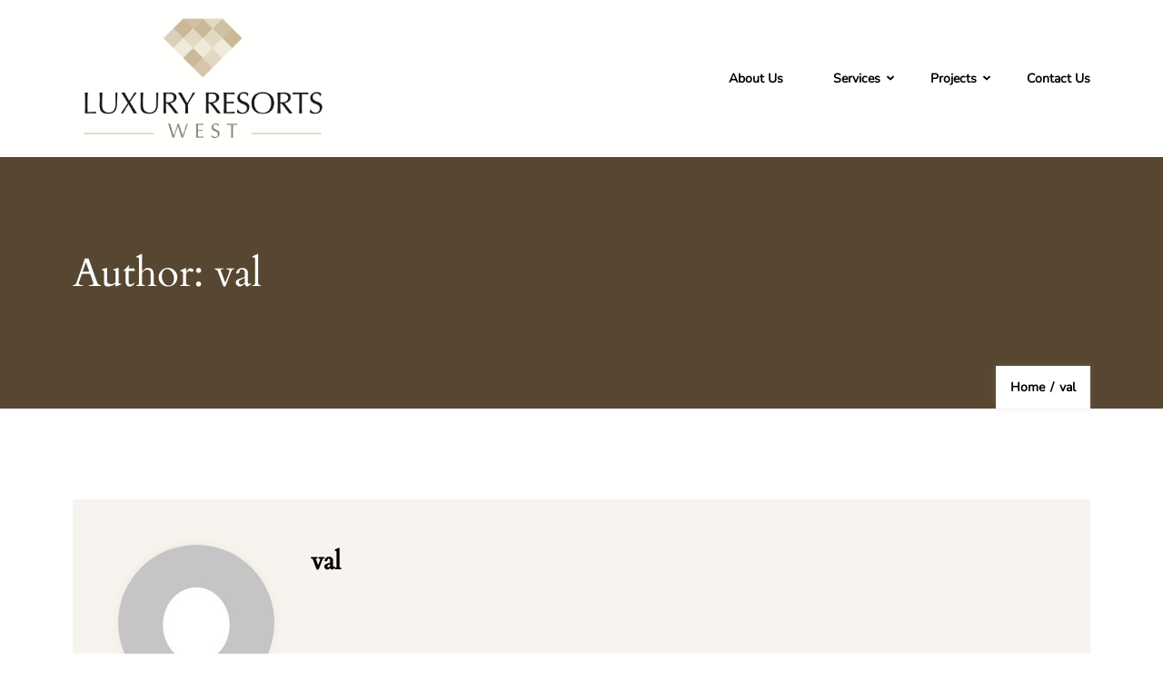

--- FILE ---
content_type: text/html; charset=UTF-8
request_url: https://www.luxuryresortswest.com/author/val
body_size: 14663
content:
    <!DOCTYPE html>
    <html lang="en-US">
    <head itemscope itemtype="http://schema.org/WebSite">
	    <meta charset="UTF-8">
    <meta name="viewport" content="width=device-width, initial-scale=1">
    <link rel="profile" href="https://gmpg.org/xfn/11">
    <title>val</title>
<meta name='robots' content='max-image-preview:large' />
<link rel="alternate" type="application/rss+xml" title=" &raquo; Feed" href="https://www.luxuryresortswest.com/feed" />
<link rel="alternate" type="application/rss+xml" title=" &raquo; Comments Feed" href="https://www.luxuryresortswest.com/comments/feed" />
<link rel="alternate" type="application/rss+xml" title=" &raquo; Posts by val Feed" href="https://www.luxuryresortswest.com/author/val/feed" />
		<!-- This site uses the Google Analytics by MonsterInsights plugin v9.11.1 - Using Analytics tracking - https://www.monsterinsights.com/ -->
							<script src="//www.googletagmanager.com/gtag/js?id=G-H2M3TH4ZFP"  data-cfasync="false" data-wpfc-render="false" type="text/javascript" async></script>
			<script data-cfasync="false" data-wpfc-render="false" type="text/javascript">
				var mi_version = '9.11.1';
				var mi_track_user = true;
				var mi_no_track_reason = '';
								var MonsterInsightsDefaultLocations = {"page_location":"https:\/\/www.luxuryresortswest.com\/author\/val\/"};
								if ( typeof MonsterInsightsPrivacyGuardFilter === 'function' ) {
					var MonsterInsightsLocations = (typeof MonsterInsightsExcludeQuery === 'object') ? MonsterInsightsPrivacyGuardFilter( MonsterInsightsExcludeQuery ) : MonsterInsightsPrivacyGuardFilter( MonsterInsightsDefaultLocations );
				} else {
					var MonsterInsightsLocations = (typeof MonsterInsightsExcludeQuery === 'object') ? MonsterInsightsExcludeQuery : MonsterInsightsDefaultLocations;
				}

								var disableStrs = [
										'ga-disable-G-H2M3TH4ZFP',
									];

				/* Function to detect opted out users */
				function __gtagTrackerIsOptedOut() {
					for (var index = 0; index < disableStrs.length; index++) {
						if (document.cookie.indexOf(disableStrs[index] + '=true') > -1) {
							return true;
						}
					}

					return false;
				}

				/* Disable tracking if the opt-out cookie exists. */
				if (__gtagTrackerIsOptedOut()) {
					for (var index = 0; index < disableStrs.length; index++) {
						window[disableStrs[index]] = true;
					}
				}

				/* Opt-out function */
				function __gtagTrackerOptout() {
					for (var index = 0; index < disableStrs.length; index++) {
						document.cookie = disableStrs[index] + '=true; expires=Thu, 31 Dec 2099 23:59:59 UTC; path=/';
						window[disableStrs[index]] = true;
					}
				}

				if ('undefined' === typeof gaOptout) {
					function gaOptout() {
						__gtagTrackerOptout();
					}
				}
								window.dataLayer = window.dataLayer || [];

				window.MonsterInsightsDualTracker = {
					helpers: {},
					trackers: {},
				};
				if (mi_track_user) {
					function __gtagDataLayer() {
						dataLayer.push(arguments);
					}

					function __gtagTracker(type, name, parameters) {
						if (!parameters) {
							parameters = {};
						}

						if (parameters.send_to) {
							__gtagDataLayer.apply(null, arguments);
							return;
						}

						if (type === 'event') {
														parameters.send_to = monsterinsights_frontend.v4_id;
							var hookName = name;
							if (typeof parameters['event_category'] !== 'undefined') {
								hookName = parameters['event_category'] + ':' + name;
							}

							if (typeof MonsterInsightsDualTracker.trackers[hookName] !== 'undefined') {
								MonsterInsightsDualTracker.trackers[hookName](parameters);
							} else {
								__gtagDataLayer('event', name, parameters);
							}
							
						} else {
							__gtagDataLayer.apply(null, arguments);
						}
					}

					__gtagTracker('js', new Date());
					__gtagTracker('set', {
						'developer_id.dZGIzZG': true,
											});
					if ( MonsterInsightsLocations.page_location ) {
						__gtagTracker('set', MonsterInsightsLocations);
					}
										__gtagTracker('config', 'G-H2M3TH4ZFP', {"forceSSL":"true","link_attribution":"true"} );
										window.gtag = __gtagTracker;										(function () {
						/* https://developers.google.com/analytics/devguides/collection/analyticsjs/ */
						/* ga and __gaTracker compatibility shim. */
						var noopfn = function () {
							return null;
						};
						var newtracker = function () {
							return new Tracker();
						};
						var Tracker = function () {
							return null;
						};
						var p = Tracker.prototype;
						p.get = noopfn;
						p.set = noopfn;
						p.send = function () {
							var args = Array.prototype.slice.call(arguments);
							args.unshift('send');
							__gaTracker.apply(null, args);
						};
						var __gaTracker = function () {
							var len = arguments.length;
							if (len === 0) {
								return;
							}
							var f = arguments[len - 1];
							if (typeof f !== 'object' || f === null || typeof f.hitCallback !== 'function') {
								if ('send' === arguments[0]) {
									var hitConverted, hitObject = false, action;
									if ('event' === arguments[1]) {
										if ('undefined' !== typeof arguments[3]) {
											hitObject = {
												'eventAction': arguments[3],
												'eventCategory': arguments[2],
												'eventLabel': arguments[4],
												'value': arguments[5] ? arguments[5] : 1,
											}
										}
									}
									if ('pageview' === arguments[1]) {
										if ('undefined' !== typeof arguments[2]) {
											hitObject = {
												'eventAction': 'page_view',
												'page_path': arguments[2],
											}
										}
									}
									if (typeof arguments[2] === 'object') {
										hitObject = arguments[2];
									}
									if (typeof arguments[5] === 'object') {
										Object.assign(hitObject, arguments[5]);
									}
									if ('undefined' !== typeof arguments[1].hitType) {
										hitObject = arguments[1];
										if ('pageview' === hitObject.hitType) {
											hitObject.eventAction = 'page_view';
										}
									}
									if (hitObject) {
										action = 'timing' === arguments[1].hitType ? 'timing_complete' : hitObject.eventAction;
										hitConverted = mapArgs(hitObject);
										__gtagTracker('event', action, hitConverted);
									}
								}
								return;
							}

							function mapArgs(args) {
								var arg, hit = {};
								var gaMap = {
									'eventCategory': 'event_category',
									'eventAction': 'event_action',
									'eventLabel': 'event_label',
									'eventValue': 'event_value',
									'nonInteraction': 'non_interaction',
									'timingCategory': 'event_category',
									'timingVar': 'name',
									'timingValue': 'value',
									'timingLabel': 'event_label',
									'page': 'page_path',
									'location': 'page_location',
									'title': 'page_title',
									'referrer' : 'page_referrer',
								};
								for (arg in args) {
																		if (!(!args.hasOwnProperty(arg) || !gaMap.hasOwnProperty(arg))) {
										hit[gaMap[arg]] = args[arg];
									} else {
										hit[arg] = args[arg];
									}
								}
								return hit;
							}

							try {
								f.hitCallback();
							} catch (ex) {
							}
						};
						__gaTracker.create = newtracker;
						__gaTracker.getByName = newtracker;
						__gaTracker.getAll = function () {
							return [];
						};
						__gaTracker.remove = noopfn;
						__gaTracker.loaded = true;
						window['__gaTracker'] = __gaTracker;
					})();
									} else {
										console.log("");
					(function () {
						function __gtagTracker() {
							return null;
						}

						window['__gtagTracker'] = __gtagTracker;
						window['gtag'] = __gtagTracker;
					})();
									}
			</script>
							<!-- / Google Analytics by MonsterInsights -->
		<style id='wp-img-auto-sizes-contain-inline-css' type='text/css'>
img:is([sizes=auto i],[sizes^="auto," i]){contain-intrinsic-size:3000px 1500px}
/*# sourceURL=wp-img-auto-sizes-contain-inline-css */
</style>
<style id='wp-emoji-styles-inline-css' type='text/css'>

	img.wp-smiley, img.emoji {
		display: inline !important;
		border: none !important;
		box-shadow: none !important;
		height: 1em !important;
		width: 1em !important;
		margin: 0 0.07em !important;
		vertical-align: -0.1em !important;
		background: none !important;
		padding: 0 !important;
	}
/*# sourceURL=wp-emoji-styles-inline-css */
</style>
<link rel='stylesheet' id='wp-block-library-css' href='https://www.luxuryresortswest.com/lrwwp/wp-includes/css/dist/block-library/style.min.css?ver=e3efbf705c9a7f5a08f764aad44adcc9' type='text/css' media='all' />
<style id='wp-block-paragraph-inline-css' type='text/css'>
.is-small-text{font-size:.875em}.is-regular-text{font-size:1em}.is-large-text{font-size:2.25em}.is-larger-text{font-size:3em}.has-drop-cap:not(:focus):first-letter{float:left;font-size:8.4em;font-style:normal;font-weight:100;line-height:.68;margin:.05em .1em 0 0;text-transform:uppercase}body.rtl .has-drop-cap:not(:focus):first-letter{float:none;margin-left:.1em}p.has-drop-cap.has-background{overflow:hidden}:root :where(p.has-background){padding:1.25em 2.375em}:where(p.has-text-color:not(.has-link-color)) a{color:inherit}p.has-text-align-left[style*="writing-mode:vertical-lr"],p.has-text-align-right[style*="writing-mode:vertical-rl"]{rotate:180deg}
/*# sourceURL=https://www.luxuryresortswest.com/lrwwp/wp-includes/blocks/paragraph/style.min.css */
</style>
<style id='global-styles-inline-css' type='text/css'>
:root{--wp--preset--aspect-ratio--square: 1;--wp--preset--aspect-ratio--4-3: 4/3;--wp--preset--aspect-ratio--3-4: 3/4;--wp--preset--aspect-ratio--3-2: 3/2;--wp--preset--aspect-ratio--2-3: 2/3;--wp--preset--aspect-ratio--16-9: 16/9;--wp--preset--aspect-ratio--9-16: 9/16;--wp--preset--color--black: #000000;--wp--preset--color--cyan-bluish-gray: #abb8c3;--wp--preset--color--white: #ffffff;--wp--preset--color--pale-pink: #f78da7;--wp--preset--color--vivid-red: #cf2e2e;--wp--preset--color--luminous-vivid-orange: #ff6900;--wp--preset--color--luminous-vivid-amber: #fcb900;--wp--preset--color--light-green-cyan: #7bdcb5;--wp--preset--color--vivid-green-cyan: #00d084;--wp--preset--color--pale-cyan-blue: #8ed1fc;--wp--preset--color--vivid-cyan-blue: #0693e3;--wp--preset--color--vivid-purple: #9b51e0;--wp--preset--gradient--vivid-cyan-blue-to-vivid-purple: linear-gradient(135deg,rgb(6,147,227) 0%,rgb(155,81,224) 100%);--wp--preset--gradient--light-green-cyan-to-vivid-green-cyan: linear-gradient(135deg,rgb(122,220,180) 0%,rgb(0,208,130) 100%);--wp--preset--gradient--luminous-vivid-amber-to-luminous-vivid-orange: linear-gradient(135deg,rgb(252,185,0) 0%,rgb(255,105,0) 100%);--wp--preset--gradient--luminous-vivid-orange-to-vivid-red: linear-gradient(135deg,rgb(255,105,0) 0%,rgb(207,46,46) 100%);--wp--preset--gradient--very-light-gray-to-cyan-bluish-gray: linear-gradient(135deg,rgb(238,238,238) 0%,rgb(169,184,195) 100%);--wp--preset--gradient--cool-to-warm-spectrum: linear-gradient(135deg,rgb(74,234,220) 0%,rgb(151,120,209) 20%,rgb(207,42,186) 40%,rgb(238,44,130) 60%,rgb(251,105,98) 80%,rgb(254,248,76) 100%);--wp--preset--gradient--blush-light-purple: linear-gradient(135deg,rgb(255,206,236) 0%,rgb(152,150,240) 100%);--wp--preset--gradient--blush-bordeaux: linear-gradient(135deg,rgb(254,205,165) 0%,rgb(254,45,45) 50%,rgb(107,0,62) 100%);--wp--preset--gradient--luminous-dusk: linear-gradient(135deg,rgb(255,203,112) 0%,rgb(199,81,192) 50%,rgb(65,88,208) 100%);--wp--preset--gradient--pale-ocean: linear-gradient(135deg,rgb(255,245,203) 0%,rgb(182,227,212) 50%,rgb(51,167,181) 100%);--wp--preset--gradient--electric-grass: linear-gradient(135deg,rgb(202,248,128) 0%,rgb(113,206,126) 100%);--wp--preset--gradient--midnight: linear-gradient(135deg,rgb(2,3,129) 0%,rgb(40,116,252) 100%);--wp--preset--font-size--small: 13px;--wp--preset--font-size--medium: 20px;--wp--preset--font-size--large: 36px;--wp--preset--font-size--x-large: 42px;--wp--preset--spacing--20: 0.44rem;--wp--preset--spacing--30: 0.67rem;--wp--preset--spacing--40: 1rem;--wp--preset--spacing--50: 1.5rem;--wp--preset--spacing--60: 2.25rem;--wp--preset--spacing--70: 3.38rem;--wp--preset--spacing--80: 5.06rem;--wp--preset--shadow--natural: 6px 6px 9px rgba(0, 0, 0, 0.2);--wp--preset--shadow--deep: 12px 12px 50px rgba(0, 0, 0, 0.4);--wp--preset--shadow--sharp: 6px 6px 0px rgba(0, 0, 0, 0.2);--wp--preset--shadow--outlined: 6px 6px 0px -3px rgb(255, 255, 255), 6px 6px rgb(0, 0, 0);--wp--preset--shadow--crisp: 6px 6px 0px rgb(0, 0, 0);}:where(.is-layout-flex){gap: 0.5em;}:where(.is-layout-grid){gap: 0.5em;}body .is-layout-flex{display: flex;}.is-layout-flex{flex-wrap: wrap;align-items: center;}.is-layout-flex > :is(*, div){margin: 0;}body .is-layout-grid{display: grid;}.is-layout-grid > :is(*, div){margin: 0;}:where(.wp-block-columns.is-layout-flex){gap: 2em;}:where(.wp-block-columns.is-layout-grid){gap: 2em;}:where(.wp-block-post-template.is-layout-flex){gap: 1.25em;}:where(.wp-block-post-template.is-layout-grid){gap: 1.25em;}.has-black-color{color: var(--wp--preset--color--black) !important;}.has-cyan-bluish-gray-color{color: var(--wp--preset--color--cyan-bluish-gray) !important;}.has-white-color{color: var(--wp--preset--color--white) !important;}.has-pale-pink-color{color: var(--wp--preset--color--pale-pink) !important;}.has-vivid-red-color{color: var(--wp--preset--color--vivid-red) !important;}.has-luminous-vivid-orange-color{color: var(--wp--preset--color--luminous-vivid-orange) !important;}.has-luminous-vivid-amber-color{color: var(--wp--preset--color--luminous-vivid-amber) !important;}.has-light-green-cyan-color{color: var(--wp--preset--color--light-green-cyan) !important;}.has-vivid-green-cyan-color{color: var(--wp--preset--color--vivid-green-cyan) !important;}.has-pale-cyan-blue-color{color: var(--wp--preset--color--pale-cyan-blue) !important;}.has-vivid-cyan-blue-color{color: var(--wp--preset--color--vivid-cyan-blue) !important;}.has-vivid-purple-color{color: var(--wp--preset--color--vivid-purple) !important;}.has-black-background-color{background-color: var(--wp--preset--color--black) !important;}.has-cyan-bluish-gray-background-color{background-color: var(--wp--preset--color--cyan-bluish-gray) !important;}.has-white-background-color{background-color: var(--wp--preset--color--white) !important;}.has-pale-pink-background-color{background-color: var(--wp--preset--color--pale-pink) !important;}.has-vivid-red-background-color{background-color: var(--wp--preset--color--vivid-red) !important;}.has-luminous-vivid-orange-background-color{background-color: var(--wp--preset--color--luminous-vivid-orange) !important;}.has-luminous-vivid-amber-background-color{background-color: var(--wp--preset--color--luminous-vivid-amber) !important;}.has-light-green-cyan-background-color{background-color: var(--wp--preset--color--light-green-cyan) !important;}.has-vivid-green-cyan-background-color{background-color: var(--wp--preset--color--vivid-green-cyan) !important;}.has-pale-cyan-blue-background-color{background-color: var(--wp--preset--color--pale-cyan-blue) !important;}.has-vivid-cyan-blue-background-color{background-color: var(--wp--preset--color--vivid-cyan-blue) !important;}.has-vivid-purple-background-color{background-color: var(--wp--preset--color--vivid-purple) !important;}.has-black-border-color{border-color: var(--wp--preset--color--black) !important;}.has-cyan-bluish-gray-border-color{border-color: var(--wp--preset--color--cyan-bluish-gray) !important;}.has-white-border-color{border-color: var(--wp--preset--color--white) !important;}.has-pale-pink-border-color{border-color: var(--wp--preset--color--pale-pink) !important;}.has-vivid-red-border-color{border-color: var(--wp--preset--color--vivid-red) !important;}.has-luminous-vivid-orange-border-color{border-color: var(--wp--preset--color--luminous-vivid-orange) !important;}.has-luminous-vivid-amber-border-color{border-color: var(--wp--preset--color--luminous-vivid-amber) !important;}.has-light-green-cyan-border-color{border-color: var(--wp--preset--color--light-green-cyan) !important;}.has-vivid-green-cyan-border-color{border-color: var(--wp--preset--color--vivid-green-cyan) !important;}.has-pale-cyan-blue-border-color{border-color: var(--wp--preset--color--pale-cyan-blue) !important;}.has-vivid-cyan-blue-border-color{border-color: var(--wp--preset--color--vivid-cyan-blue) !important;}.has-vivid-purple-border-color{border-color: var(--wp--preset--color--vivid-purple) !important;}.has-vivid-cyan-blue-to-vivid-purple-gradient-background{background: var(--wp--preset--gradient--vivid-cyan-blue-to-vivid-purple) !important;}.has-light-green-cyan-to-vivid-green-cyan-gradient-background{background: var(--wp--preset--gradient--light-green-cyan-to-vivid-green-cyan) !important;}.has-luminous-vivid-amber-to-luminous-vivid-orange-gradient-background{background: var(--wp--preset--gradient--luminous-vivid-amber-to-luminous-vivid-orange) !important;}.has-luminous-vivid-orange-to-vivid-red-gradient-background{background: var(--wp--preset--gradient--luminous-vivid-orange-to-vivid-red) !important;}.has-very-light-gray-to-cyan-bluish-gray-gradient-background{background: var(--wp--preset--gradient--very-light-gray-to-cyan-bluish-gray) !important;}.has-cool-to-warm-spectrum-gradient-background{background: var(--wp--preset--gradient--cool-to-warm-spectrum) !important;}.has-blush-light-purple-gradient-background{background: var(--wp--preset--gradient--blush-light-purple) !important;}.has-blush-bordeaux-gradient-background{background: var(--wp--preset--gradient--blush-bordeaux) !important;}.has-luminous-dusk-gradient-background{background: var(--wp--preset--gradient--luminous-dusk) !important;}.has-pale-ocean-gradient-background{background: var(--wp--preset--gradient--pale-ocean) !important;}.has-electric-grass-gradient-background{background: var(--wp--preset--gradient--electric-grass) !important;}.has-midnight-gradient-background{background: var(--wp--preset--gradient--midnight) !important;}.has-small-font-size{font-size: var(--wp--preset--font-size--small) !important;}.has-medium-font-size{font-size: var(--wp--preset--font-size--medium) !important;}.has-large-font-size{font-size: var(--wp--preset--font-size--large) !important;}.has-x-large-font-size{font-size: var(--wp--preset--font-size--x-large) !important;}
/*# sourceURL=global-styles-inline-css */
</style>

<style id='classic-theme-styles-inline-css' type='text/css'>
/*! This file is auto-generated */
.wp-block-button__link{color:#fff;background-color:#32373c;border-radius:9999px;box-shadow:none;text-decoration:none;padding:calc(.667em + 2px) calc(1.333em + 2px);font-size:1.125em}.wp-block-file__button{background:#32373c;color:#fff;text-decoration:none}
/*# sourceURL=/wp-includes/css/classic-themes.min.css */
</style>
<link rel='stylesheet' id='contact-form-7-css' href='https://www.luxuryresortswest.com/lrwwp/wp-content/plugins/contact-form-7/includes/css/styles.css?ver=6.0.1' type='text/css' media='all' />
<link rel='stylesheet' id='hotell-style-css' href='https://www.luxuryresortswest.com/lrwwp/wp-content/themes/hotell/style.css?ver=1.0.4' type='text/css' media='all' />
<style id='hotell-style-inline-css' type='text/css'>

			@font-face{
				font-family: 'Cardo';
				font-weight: 300 400 700;
				font-style: normal;
				font-stretch: normal;
				font-display: swap;
				src: url('https://www.luxuryresortswest.com/lrwwp/wp-content/themes/hotell/fonts/Cardo-Regular.ttf');
			}

			@font-face{
				font-family: 'Cardo';
				font-weight: 300 400 700;
				font-style: italic;
				font-stretch: normal;
				font-display: swap;
				src: url('https://www.luxuryresortswest.com/lrwwp/wp-content/themes/hotell/fonts/Cardo-italic.ttf');
			}

			@font-face{
				font-family: 'Nunito';
				font-weight: 300 400 500 600;
				font-style: normal;
				font-stretch: normal;
				font-display: swap;
				src: url('https://www.luxuryresortswest.com/lrwwp/wp-content/themes/hotell/fonts/Nunito-Regular.ttf');
			}

			@font-face{
				font-family: 'Nunito';
				font-weight: 300 400 500 600;
				font-style: italic;
				font-stretch: normal;
				font-display: swap;
				src: url('https://www.luxuryresortswest.com/lrwwp/wp-content/themes/hotell/fonts/Nunito-italic.ttf');
			}
			
/*# sourceURL=hotell-style-inline-css */
</style>
<script type="text/javascript" src="https://www.luxuryresortswest.com/lrwwp/wp-content/plugins/google-analytics-for-wordpress/assets/js/frontend-gtag.min.js?ver=9.11.1" id="monsterinsights-frontend-script-js" async="async" data-wp-strategy="async"></script>
<script data-cfasync="false" data-wpfc-render="false" type="text/javascript" id='monsterinsights-frontend-script-js-extra'>/* <![CDATA[ */
var monsterinsights_frontend = {"js_events_tracking":"true","download_extensions":"doc,pdf,ppt,zip,xls,docx,pptx,xlsx","inbound_paths":"[{\"path\":\"\\\/go\\\/\",\"label\":\"affiliate\"},{\"path\":\"\\\/recommend\\\/\",\"label\":\"affiliate\"}]","home_url":"https:\/\/www.luxuryresortswest.com","hash_tracking":"false","v4_id":"G-H2M3TH4ZFP"};/* ]]> */
</script>
<script type="text/javascript" src="https://www.luxuryresortswest.com/lrwwp/wp-includes/js/jquery/jquery.min.js?ver=3.7.1" id="jquery-core-js"></script>
<script type="text/javascript" src="https://www.luxuryresortswest.com/lrwwp/wp-includes/js/jquery/jquery-migrate.min.js?ver=3.4.1" id="jquery-migrate-js"></script>
<link rel="https://api.w.org/" href="https://www.luxuryresortswest.com/wp-json/" /><link rel="alternate" title="JSON" type="application/json" href="https://www.luxuryresortswest.com/wp-json/wp/v2/users/2" /><link rel="EditURI" type="application/rsd+xml" title="RSD" href="https://www.luxuryresortswest.com/lrwwp/xmlrpc.php?rsd" />

<meta name="generator" content="Elementor 3.25.10; features: e_font_icon_svg, additional_custom_breakpoints, e_optimized_control_loading; settings: css_print_method-external, google_font-enabled, font_display-swap">
			<style>
				.e-con.e-parent:nth-of-type(n+4):not(.e-lazyloaded):not(.e-no-lazyload),
				.e-con.e-parent:nth-of-type(n+4):not(.e-lazyloaded):not(.e-no-lazyload) * {
					background-image: none !important;
				}
				@media screen and (max-height: 1024px) {
					.e-con.e-parent:nth-of-type(n+3):not(.e-lazyloaded):not(.e-no-lazyload),
					.e-con.e-parent:nth-of-type(n+3):not(.e-lazyloaded):not(.e-no-lazyload) * {
						background-image: none !important;
					}
				}
				@media screen and (max-height: 640px) {
					.e-con.e-parent:nth-of-type(n+2):not(.e-lazyloaded):not(.e-no-lazyload),
					.e-con.e-parent:nth-of-type(n+2):not(.e-lazyloaded):not(.e-no-lazyload) * {
						background-image: none !important;
					}
				}
			</style>
			<!-- Google Tag Manager -->
<script>(function(w,d,s,l,i){w[l]=w[l]||[];w[l].push({'gtm.start':
new Date().getTime(),event:'gtm.js'});var f=d.getElementsByTagName(s)[0],
j=d.createElement(s),dl=l!='dataLayer'?'&l='+l:'';j.async=true;j.src=
'https://www.googletagmanager.com/gtm.js?id='+i+dl;f.parentNode.insertBefore(j,f);
})(window,document,'script','dataLayer','GTM-WRDSX2W');</script>
<!-- End Google Tag Manager --><link rel="icon" href="https://www.luxuryresortswest.com/lrwwp/wp-content/uploads/2016/11/cropped-Screen-Shot-2016-11-08-at-3.08.36-PM-32x32.png" sizes="32x32" />
<link rel="icon" href="https://www.luxuryresortswest.com/lrwwp/wp-content/uploads/2016/11/cropped-Screen-Shot-2016-11-08-at-3.08.36-PM-192x192.png" sizes="192x192" />
<link rel="apple-touch-icon" href="https://www.luxuryresortswest.com/lrwwp/wp-content/uploads/2016/11/cropped-Screen-Shot-2016-11-08-at-3.08.36-PM-180x180.png" />
<meta name="msapplication-TileImage" content="https://www.luxuryresortswest.com/lrwwp/wp-content/uploads/2016/11/cropped-Screen-Shot-2016-11-08-at-3.08.36-PM-270x270.png" />
<style id="wpforms-css-vars-root">
				:root {
					--wpforms-field-border-radius: 3px;
--wpforms-field-border-style: solid;
--wpforms-field-border-size: 1px;
--wpforms-field-background-color: #ffffff;
--wpforms-field-border-color: rgba( 0, 0, 0, 0.25 );
--wpforms-field-border-color-spare: rgba( 0, 0, 0, 0.25 );
--wpforms-field-text-color: rgba( 0, 0, 0, 0.7 );
--wpforms-field-menu-color: #ffffff;
--wpforms-label-color: rgba( 0, 0, 0, 0.85 );
--wpforms-label-sublabel-color: rgba( 0, 0, 0, 0.55 );
--wpforms-label-error-color: #d63637;
--wpforms-button-border-radius: 3px;
--wpforms-button-border-style: none;
--wpforms-button-border-size: 1px;
--wpforms-button-background-color: #066aab;
--wpforms-button-border-color: #066aab;
--wpforms-button-text-color: #ffffff;
--wpforms-page-break-color: #066aab;
--wpforms-background-image: none;
--wpforms-background-position: center center;
--wpforms-background-repeat: no-repeat;
--wpforms-background-size: cover;
--wpforms-background-width: 100px;
--wpforms-background-height: 100px;
--wpforms-background-color: rgba( 0, 0, 0, 0 );
--wpforms-background-url: none;
--wpforms-container-padding: 0px;
--wpforms-container-border-style: none;
--wpforms-container-border-width: 1px;
--wpforms-container-border-color: #000000;
--wpforms-container-border-radius: 3px;
--wpforms-field-size-input-height: 43px;
--wpforms-field-size-input-spacing: 15px;
--wpforms-field-size-font-size: 16px;
--wpforms-field-size-line-height: 19px;
--wpforms-field-size-padding-h: 14px;
--wpforms-field-size-checkbox-size: 16px;
--wpforms-field-size-sublabel-spacing: 5px;
--wpforms-field-size-icon-size: 1;
--wpforms-label-size-font-size: 16px;
--wpforms-label-size-line-height: 19px;
--wpforms-label-size-sublabel-font-size: 14px;
--wpforms-label-size-sublabel-line-height: 17px;
--wpforms-button-size-font-size: 17px;
--wpforms-button-size-height: 41px;
--wpforms-button-size-padding-h: 15px;
--wpforms-button-size-margin-top: 10px;
--wpforms-container-shadow-size-box-shadow: none;

				}
			</style></head>

<body data-rsssl=1 class="archive author author-val author-2 wp-custom-logo wp-theme-hotell qode-news-1.0 hfeed rightsidebar elementor-default elementor-kit-15614" itemscope itemtype="http://schema.org/WebPage">

<!-- Google Tag Manager (noscript) -->
<noscript><iframe src="https://www.googletagmanager.com/ns.html?id=GTM-WRDSX2W"
height="0" width="0" style="display:none;visibility:hidden"></iframe></noscript>
<!-- End Google Tag Manager (noscript) -->    <div id="page" class="site">
        <a class="skip-link screen-reader-text" href="#content">Skip to content (Press Enter)</a>
        
    <header id="masthead" class="site-header header-two" itemscope itemtype="http://schema.org/WPHeader">
            
            <div class="desktop-header">
                <div class="header-bottom">
                    <div class="container">
                        <div class="header-wrapper">
                                    <div class="site-branding" itemscope itemtype="http://schema.org/Organization">
		<a href="https://www.luxuryresortswest.com/" class="custom-logo-link" rel="home"><img fetchpriority="high" width="423" height="228" src="https://www.luxuryresortswest.com/lrwwp/wp-content/uploads/2024/01/cropped-LRW-logo-white.png" class="custom-logo" alt="" decoding="async" srcset="https://www.luxuryresortswest.com/lrwwp/wp-content/uploads/2024/01/cropped-LRW-logo-white.png 423w, https://www.luxuryresortswest.com/lrwwp/wp-content/uploads/2024/01/cropped-LRW-logo-white-300x162.png 300w" sizes="(max-width: 423px) 100vw, 423px" /></a>                <p class="site-title" itemprop="name"><a href="https://www.luxuryresortswest.com/" rel="home" itemprop="url"></a></p>
            	</div>
                                <div class="nav-wrap">
                                <div class="header-left">
                                    <div class="overlay"></div>
            <nav id="site-navigation" class="main-navigation" itemscope itemtype="http://schema.org/SiteNavigationElement">
            <div class="menu-menu-container"><ul id="primary-menu" class="menu"><li id="menu-item-286" class="menu-item menu-item-type-post_type menu-item-object-page menu-item-286"><a href="https://www.luxuryresortswest.com/about-us">About Us</a></li>
<li id="menu-item-821" class="menu-item menu-item-type-post_type menu-item-object-page menu-item-has-children menu-item-821"><a href="https://www.luxuryresortswest.com/services">Services</a>
<ul class="sub-menu">
	<li id="menu-item-296" class="menu-item menu-item-type-post_type menu-item-object-page menu-item-296"><a href="https://www.luxuryresortswest.com/real-estate">Real Estate</a></li>
	<li id="menu-item-302" class="menu-item menu-item-type-post_type menu-item-object-page menu-item-302"><a href="https://www.luxuryresortswest.com/property-management">Management</a></li>
	<li id="menu-item-285" class="menu-item menu-item-type-post_type menu-item-object-page menu-item-has-children menu-item-285"><a href="https://www.luxuryresortswest.com/enhance-owner-program">Enhance Program</a>
	<ul class="sub-menu">
		<li id="menu-item-725" class="menu-item menu-item-type-post_type menu-item-object-page menu-item-725"><a href="https://www.luxuryresortswest.com/enhance-owner-program/club-interval-gold">Club Interval Gold</a></li>
		<li id="menu-item-724" class="menu-item menu-item-type-post_type menu-item-object-page menu-item-724"><a href="https://www.luxuryresortswest.com/enhance-owner-program/advantage-program">Advantage Program</a></li>
		<li id="menu-item-723" class="menu-item menu-item-type-post_type menu-item-object-page menu-item-723"><a href="https://www.luxuryresortswest.com/enhance-owner-program/the-club">The Club</a></li>
	</ul>
</li>
	<li id="menu-item-298" class="menu-item menu-item-type-post_type menu-item-object-page menu-item-298"><a href="https://www.luxuryresortswest.com/real-estate/discovery-tours">Discovery Tours</a></li>
	<li id="menu-item-301" class="menu-item menu-item-type-post_type menu-item-object-page menu-item-301"><a href="https://www.luxuryresortswest.com/real-estate/referral-program">Referral Program</a></li>
</ul>
</li>
<li id="menu-item-822" class="menu-item menu-item-type-post_type menu-item-object-page menu-item-has-children menu-item-822"><a href="https://www.luxuryresortswest.com/projects">Projects</a>
<ul class="sub-menu">
	<li id="menu-item-293" class="menu-item menu-item-type-post_type menu-item-object-page menu-item-293"><a href="https://www.luxuryresortswest.com/projects/radium-hot-springs">Radium Hot Springs</a></li>
	<li id="menu-item-294" class="menu-item menu-item-type-post_type menu-item-object-page menu-item-294"><a href="https://www.luxuryresortswest.com/projects/parksville-vancouver-island">Parksville</a></li>
</ul>
</li>
<li id="menu-item-306" class="menu-item menu-item-type-post_type menu-item-object-page menu-item-306"><a href="https://www.luxuryresortswest.com/contact-us">Contact Us</a></li>
</ul></div>        </nav><!-- #site-navigation -->
                                    </div>
                                <div class="header-right">
                                                                    </div>
                            </div>
                        </div>
                    </div>
                </div>
            </div>
                <div class="mobile-header">
        <div class="header-bottom">
            <div class="container">
                <div class="header-wrapper">
                        <div class="site-branding" itemscope itemtype="http://schema.org/Organization">
		<a href="https://www.luxuryresortswest.com/" class="custom-logo-link" rel="home"><img fetchpriority="high" width="423" height="228" src="https://www.luxuryresortswest.com/lrwwp/wp-content/uploads/2024/01/cropped-LRW-logo-white.png" class="custom-logo" alt="" decoding="async" srcset="https://www.luxuryresortswest.com/lrwwp/wp-content/uploads/2024/01/cropped-LRW-logo-white.png 423w, https://www.luxuryresortswest.com/lrwwp/wp-content/uploads/2024/01/cropped-LRW-logo-white-300x162.png 300w" sizes="(max-width: 423px) 100vw, 423px" /></a>                <p class="site-title" itemprop="name"><a href="https://www.luxuryresortswest.com/" rel="home" itemprop="url"></a></p>
            	</div>
                        <div class="nav-wrap">
                        <button id="menu-opener" class="toggle-btn toggle-main" data-toggle-target=".main-menu-modal" data-toggle-body-class="showing-main-menu-modal" aria-expanded="false" data-set-focus=".close-main-nav-toggle">
                            <span class="toggle-bar"></span>
                            <span class="toggle-bar"></span>
                            <span class="toggle-bar"></span>
                            <span class="toggle-bar"></span>
                        </button>
                        <div class="menu-container-wrapper">
                            <nav id="mobile-site-navigation" class="main-navigation mobile-navigation">
                                <div class="primary-menu-list main-menu-modal cover-modal" data-modal-target-string=".main-menu-modal">
                                    <div class="menu-top-wrap">
                                            <div class="site-branding" itemscope itemtype="http://schema.org/Organization">
		<a href="https://www.luxuryresortswest.com/" class="custom-logo-link" rel="home"><img fetchpriority="high" width="423" height="228" src="https://www.luxuryresortswest.com/lrwwp/wp-content/uploads/2024/01/cropped-LRW-logo-white.png" class="custom-logo" alt="" decoding="async" srcset="https://www.luxuryresortswest.com/lrwwp/wp-content/uploads/2024/01/cropped-LRW-logo-white.png 423w, https://www.luxuryresortswest.com/lrwwp/wp-content/uploads/2024/01/cropped-LRW-logo-white-300x162.png 300w" sizes="(max-width: 423px) 100vw, 423px" /></a>                <p class="site-title" itemprop="name"><a href="https://www.luxuryresortswest.com/" rel="home" itemprop="url"></a></p>
            	</div>
                                            <button class="close close-main-nav-toggle toggle-btn toggle-off" data-toggle-target=".main-menu-modal" data-toggle-body-class="showing-main-menu-modal" aria-expanded="false" data-set-focus=".main-menu-modal">
                                            <span class="toggle-bar"></span>
                                            <span class="toggle-bar"></span>
                                            <span class="toggle-bar"></span>
                                            <span class="toggle-bar"></span>
                                        </button>
                                        <div class="mobile-menu" aria-label="Mobile">
                                            <div class="header-left">
                                                    <div class="overlay"></div>
            <nav id="site-navigation" class="main-navigation" itemscope itemtype="http://schema.org/SiteNavigationElement">
            <div class="menu-menu-container"><ul id="primary-menu" class="menu"><li class="menu-item menu-item-type-post_type menu-item-object-page menu-item-286"><a href="https://www.luxuryresortswest.com/about-us">About Us</a></li>
<li class="menu-item menu-item-type-post_type menu-item-object-page menu-item-has-children menu-item-821"><a href="https://www.luxuryresortswest.com/services">Services</a>
<ul class="sub-menu">
	<li class="menu-item menu-item-type-post_type menu-item-object-page menu-item-296"><a href="https://www.luxuryresortswest.com/real-estate">Real Estate</a></li>
	<li class="menu-item menu-item-type-post_type menu-item-object-page menu-item-302"><a href="https://www.luxuryresortswest.com/property-management">Management</a></li>
	<li class="menu-item menu-item-type-post_type menu-item-object-page menu-item-has-children menu-item-285"><a href="https://www.luxuryresortswest.com/enhance-owner-program">Enhance Program</a>
	<ul class="sub-menu">
		<li class="menu-item menu-item-type-post_type menu-item-object-page menu-item-725"><a href="https://www.luxuryresortswest.com/enhance-owner-program/club-interval-gold">Club Interval Gold</a></li>
		<li class="menu-item menu-item-type-post_type menu-item-object-page menu-item-724"><a href="https://www.luxuryresortswest.com/enhance-owner-program/advantage-program">Advantage Program</a></li>
		<li class="menu-item menu-item-type-post_type menu-item-object-page menu-item-723"><a href="https://www.luxuryresortswest.com/enhance-owner-program/the-club">The Club</a></li>
	</ul>
</li>
	<li class="menu-item menu-item-type-post_type menu-item-object-page menu-item-298"><a href="https://www.luxuryresortswest.com/real-estate/discovery-tours">Discovery Tours</a></li>
	<li class="menu-item menu-item-type-post_type menu-item-object-page menu-item-301"><a href="https://www.luxuryresortswest.com/real-estate/referral-program">Referral Program</a></li>
</ul>
</li>
<li class="menu-item menu-item-type-post_type menu-item-object-page menu-item-has-children menu-item-822"><a href="https://www.luxuryresortswest.com/projects">Projects</a>
<ul class="sub-menu">
	<li class="menu-item menu-item-type-post_type menu-item-object-page menu-item-293"><a href="https://www.luxuryresortswest.com/projects/radium-hot-springs">Radium Hot Springs</a></li>
	<li class="menu-item menu-item-type-post_type menu-item-object-page menu-item-294"><a href="https://www.luxuryresortswest.com/projects/parksville-vancouver-island">Parksville</a></li>
</ul>
</li>
<li class="menu-item menu-item-type-post_type menu-item-object-page menu-item-306"><a href="https://www.luxuryresortswest.com/contact-us">Contact Us</a></li>
</ul></div>        </nav><!-- #site-navigation -->
                                                    <div class="header-right">
                                                                                                    </div>
                                            </div>
                                        </div>
                                    </div>
                                </div>
                            </nav><!-- #mobile-site-navigation -->
                        </div>
                    </div>
                </div>
            </div>
        </div>
    </div>
    </header>
        <div class="breadcrumb-wrapper" >
    		<div class="container">
                <div class="breadcrumb-text">
                        <header class="entry-header">
        <h1 class="entry-title">Author: <span>val</span></h1>    </header>
<div id="crumbs" class="breadcrumb-nav" itemscope itemtype="http://schema.org/BreadcrumbList">
                <span itemprop="itemListElement" itemscope itemtype="http://schema.org/ListItem">
                    <a href="https://www.luxuryresortswest.com" itemprop="item"><span itemprop="name">Home</span></a><meta itemprop="position" content="1" /><span class="separator"> / </span></span><span class="current" itemprop="itemListElement" itemscope itemtype="http://schema.org/ListItem"><a itemprop="item" href="https://www.luxuryresortswest.com/author/val"><span itemprop="name">val</span></a><meta itemprop="position" content="2" /></span></div><!-- .crumbs -->                </div>
    		</div>
    	</div>   
            <div id="content" class="site-content">

		    <div id="primary" class="content-area">
		<div class="container">
                    <div class="author-section">
            <div class="author-wrapper">
                <figure class="author-img">
                    <img alt='' src='https://secure.gravatar.com/avatar/7ca4afdc7562c3322ff270204fc548447ac703edd361df9bbdc727e11092323f?s=172&#038;d=mm&#038;r=g' srcset='https://secure.gravatar.com/avatar/7ca4afdc7562c3322ff270204fc548447ac703edd361df9bbdc727e11092323f?s=344&#038;d=mm&#038;r=g 2x' class='avatar avatar-172 photo' height='172' width='172' decoding='async'/><span class="author-count">11 Post</span>                </figure>
                <div class="author-wrap">
                    <h4 class="author-name">val</h4><div class="author-content"></div>		
                </div>
            </div>
        </div>
    <div class="page-grid"><main id="main" class="site-main"><div class="grid-layout-wrap"><div class="row">
<article id="post-637" class="post-637 post type-post status-publish format-standard hentry category-new-enhance-program" itemscope itemtype="https://schema.org/Blog">
    <div class="card blog-card"><figure class="card__img"><a href="https://www.luxuryresortswest.com/2015/06/30/deals-of-the-week-june-30-2015" class="post-thumbnail">        <div class="svg-holder">
             <svg class="fallback-svg" viewBox="0 0 373 293" preserveAspectRatio="none">
                    <rect width="373" height="293" style="fill:var(--hotel-primary-color);opacity:0.40;"></rect>
            </svg>
        </div>
        </a></figure><div class="card__content">            <ul class="meta">
        <li>
            <svg width="16" height="16" viewBox="0 0 16 16" fill="none" xmlns="http://www.w3.org/2000/svg">
                <path d="M14.5293 13.0184C14.153 12.1271 13.6069 11.3175 12.9216 10.6348C12.2383 9.95002 11.4288 9.40407 10.5379 9.02707C10.53 9.02308 10.522 9.02108 10.514 9.01709C11.7567 8.11949 12.5645 6.6574 12.5645 5.00781C12.5645 2.27512 10.3504 0.0610352 7.61774 0.0610352C4.88504 0.0610352 2.67096 2.27512 2.67096 5.00781C2.67096 6.6574 3.4788 8.11949 4.72148 9.01909C4.7135 9.02308 4.70552 9.02507 4.69754 9.02906C3.80393 9.40605 3.00208 9.94661 2.31392 10.6368C1.62917 11.3201 1.08321 12.1295 0.706214 13.0204C0.335848 13.8926 0.136102 14.8276 0.117787 15.775C0.117254 15.7963 0.120988 15.8175 0.128769 15.8373C0.13655 15.8571 0.148219 15.8752 0.16309 15.8904C0.177961 15.9057 0.195733 15.9178 0.215358 15.9261C0.234983 15.9343 0.256065 15.9386 0.27736 15.9386H1.47416C1.56193 15.9386 1.63174 15.8688 1.63373 15.783C1.67363 14.2431 2.29197 12.801 3.38505 11.7079C4.51603 10.5769 6.01801 9.95459 7.61774 9.95459C9.21746 9.95459 10.7194 10.5769 11.8504 11.7079C12.9435 12.801 13.5618 14.2431 13.6017 15.783C13.6037 15.8708 13.6735 15.9386 13.7613 15.9386H14.9581C14.9794 15.9386 15.0005 15.9343 15.0201 15.9261C15.0397 15.9178 15.0575 15.9057 15.0724 15.8904C15.0873 15.8752 15.0989 15.8571 15.1067 15.8373C15.1145 15.8175 15.1182 15.7963 15.1177 15.775C15.0977 14.8216 14.9003 13.8941 14.5293 13.0184ZM7.61774 8.43864C6.70218 8.43864 5.84049 8.08159 5.19222 7.43333C4.54395 6.78506 4.18691 5.92336 4.18691 5.00781C4.18691 4.09226 4.54395 3.23056 5.19222 2.58229C5.84049 1.93403 6.70218 1.57698 7.61774 1.57698C8.53329 1.57698 9.39499 1.93403 10.0433 2.58229C10.6915 3.23056 11.0486 4.09226 11.0486 5.00781C11.0486 5.92336 10.6915 6.78506 10.0433 7.43333C9.39499 8.08159 8.53329 8.43864 7.61774 8.43864Z" fill="#AF9065"/>
                </svg><span class="byline" itemprop="author" itemscope itemtype="https://schema.org/Person"><span itemprop="name"><a class="url fn n" href="https://www.luxuryresortswest.com/author/val" itemprop="url">val</a></span></span>        </li>
        <li>
            <svg width="17" height="16" viewBox="0 0 17 16" fill="none" xmlns="http://www.w3.org/2000/svg">
                <path d="M10.1177 13.0742C12.946 13.0742 14.3605 13.0742 15.2387 12.1952C16.1177 11.317 16.1177 9.90247 16.1177 7.07422C16.1177 4.24597 16.1177 2.83147 15.2387 1.95322C14.3605 1.07422 12.946 1.07422 10.1177 1.07422H7.11774C4.28949 1.07422 2.87499 1.07422 1.99674 1.95322C1.11774 2.83147 1.11774 4.24597 1.11774 7.07422C1.11774 9.90247 1.11774 11.317 1.99674 12.1952C2.48649 12.6857 3.14274 12.9025 4.11774 12.9977" stroke="#AF9065" stroke-width="1.5" stroke-linecap="round" stroke-linejoin="round"/>
                <path d="M10.1178 13.0737C9.19076 13.0737 8.16926 13.4487 7.23701 13.9325C5.73851 14.7102 4.98926 15.0995 4.62026 14.8512C4.25126 14.6037 4.32101 13.835 4.46126 12.2982L4.49276 11.9487" stroke="#AF9065" stroke-width="1.5" stroke-linecap="round"/>
                </svg>            <span>0 comments</span>
        </li>
    </ul>
<h5><a href="https://www.luxuryresortswest.com/2015/06/30/deals-of-the-week-june-30-2015" rel="bookmark">Deals of the Week June 30, 2015</a></h5>        <div class="entry-content" itemprop="text">
		<p>Click here for this week&#8217;s Deals of the Week and see what great offers Enhance Owners can access.  These offers are exclusive to those owners who have upgraded to the Enhance program. Contact us today at info@luxuryresortswest.com or 1-888-766-9637 to learn more about incredible holiday savings.</p>
	</div><!-- .entry-content -->
    	<footer class="entry-footer">
			</footer><!-- .entry-footer -->
    </div><!-- .card__content -->
	</div></article><!-- #post-637 -->

<article id="post-632" class="post-632 post type-post status-publish format-standard has-post-thumbnail hentry category-new-enhance-program" itemscope itemtype="https://schema.org/Blog">
    <div class="card blog-card"><figure class="card__img"><a href="https://www.luxuryresortswest.com/2015/06/03/deals-of-the-week-4" class="post-thumbnail"><img width="373" height="199" src="https://www.luxuryresortswest.com/lrwwp/wp-content/uploads/2015/01/Deals-of-the-Week.jpg" class="attachment-hotell-offers-section size-hotell-offers-section wp-post-image" alt="" itemprop="image" decoding="async" srcset="https://www.luxuryresortswest.com/lrwwp/wp-content/uploads/2015/01/Deals-of-the-Week.jpg 704w, https://www.luxuryresortswest.com/lrwwp/wp-content/uploads/2015/01/Deals-of-the-Week-300x160.jpg 300w" sizes="(max-width: 373px) 100vw, 373px" /></a></figure><div class="card__content">            <ul class="meta">
        <li>
            <svg width="16" height="16" viewBox="0 0 16 16" fill="none" xmlns="http://www.w3.org/2000/svg">
                <path d="M14.5293 13.0184C14.153 12.1271 13.6069 11.3175 12.9216 10.6348C12.2383 9.95002 11.4288 9.40407 10.5379 9.02707C10.53 9.02308 10.522 9.02108 10.514 9.01709C11.7567 8.11949 12.5645 6.6574 12.5645 5.00781C12.5645 2.27512 10.3504 0.0610352 7.61774 0.0610352C4.88504 0.0610352 2.67096 2.27512 2.67096 5.00781C2.67096 6.6574 3.4788 8.11949 4.72148 9.01909C4.7135 9.02308 4.70552 9.02507 4.69754 9.02906C3.80393 9.40605 3.00208 9.94661 2.31392 10.6368C1.62917 11.3201 1.08321 12.1295 0.706214 13.0204C0.335848 13.8926 0.136102 14.8276 0.117787 15.775C0.117254 15.7963 0.120988 15.8175 0.128769 15.8373C0.13655 15.8571 0.148219 15.8752 0.16309 15.8904C0.177961 15.9057 0.195733 15.9178 0.215358 15.9261C0.234983 15.9343 0.256065 15.9386 0.27736 15.9386H1.47416C1.56193 15.9386 1.63174 15.8688 1.63373 15.783C1.67363 14.2431 2.29197 12.801 3.38505 11.7079C4.51603 10.5769 6.01801 9.95459 7.61774 9.95459C9.21746 9.95459 10.7194 10.5769 11.8504 11.7079C12.9435 12.801 13.5618 14.2431 13.6017 15.783C13.6037 15.8708 13.6735 15.9386 13.7613 15.9386H14.9581C14.9794 15.9386 15.0005 15.9343 15.0201 15.9261C15.0397 15.9178 15.0575 15.9057 15.0724 15.8904C15.0873 15.8752 15.0989 15.8571 15.1067 15.8373C15.1145 15.8175 15.1182 15.7963 15.1177 15.775C15.0977 14.8216 14.9003 13.8941 14.5293 13.0184ZM7.61774 8.43864C6.70218 8.43864 5.84049 8.08159 5.19222 7.43333C4.54395 6.78506 4.18691 5.92336 4.18691 5.00781C4.18691 4.09226 4.54395 3.23056 5.19222 2.58229C5.84049 1.93403 6.70218 1.57698 7.61774 1.57698C8.53329 1.57698 9.39499 1.93403 10.0433 2.58229C10.6915 3.23056 11.0486 4.09226 11.0486 5.00781C11.0486 5.92336 10.6915 6.78506 10.0433 7.43333C9.39499 8.08159 8.53329 8.43864 7.61774 8.43864Z" fill="#AF9065"/>
                </svg><span class="byline" itemprop="author" itemscope itemtype="https://schema.org/Person"><span itemprop="name"><a class="url fn n" href="https://www.luxuryresortswest.com/author/val" itemprop="url">val</a></span></span>        </li>
        <li>
            <svg width="17" height="16" viewBox="0 0 17 16" fill="none" xmlns="http://www.w3.org/2000/svg">
                <path d="M10.1177 13.0742C12.946 13.0742 14.3605 13.0742 15.2387 12.1952C16.1177 11.317 16.1177 9.90247 16.1177 7.07422C16.1177 4.24597 16.1177 2.83147 15.2387 1.95322C14.3605 1.07422 12.946 1.07422 10.1177 1.07422H7.11774C4.28949 1.07422 2.87499 1.07422 1.99674 1.95322C1.11774 2.83147 1.11774 4.24597 1.11774 7.07422C1.11774 9.90247 1.11774 11.317 1.99674 12.1952C2.48649 12.6857 3.14274 12.9025 4.11774 12.9977" stroke="#AF9065" stroke-width="1.5" stroke-linecap="round" stroke-linejoin="round"/>
                <path d="M10.1178 13.0737C9.19076 13.0737 8.16926 13.4487 7.23701 13.9325C5.73851 14.7102 4.98926 15.0995 4.62026 14.8512C4.25126 14.6037 4.32101 13.835 4.46126 12.2982L4.49276 11.9487" stroke="#AF9065" stroke-width="1.5" stroke-linecap="round"/>
                </svg>            <span>0 comments</span>
        </li>
    </ul>
<h5><a href="https://www.luxuryresortswest.com/2015/06/03/deals-of-the-week-4" rel="bookmark">Deals of the Week</a></h5>        <div class="entry-content" itemprop="text">
		<p>Click here for Deals of the Week and see what great offers Enhance Owners can access.  These offers are exclusive to those owners who have upgraded to the Enhance program.  Contact us today at info@luxuryresortswest.com or 1-888-766-9637 to learn more about incredible holiday savings.</p>
	</div><!-- .entry-content -->
    	<footer class="entry-footer">
			</footer><!-- .entry-footer -->
    </div><!-- .card__content -->
	</div></article><!-- #post-632 -->

<article id="post-617" class="post-617 post type-post status-publish format-standard has-post-thumbnail hentry category-new-enhance-program" itemscope itemtype="https://schema.org/Blog">
    <div class="card blog-card"><figure class="card__img"><a href="https://www.luxuryresortswest.com/2015/04/02/deals-of-the-week-3" class="post-thumbnail"><img width="373" height="199" src="https://www.luxuryresortswest.com/lrwwp/wp-content/uploads/2015/01/Deals-of-the-Week.jpg" class="attachment-hotell-offers-section size-hotell-offers-section wp-post-image" alt="" itemprop="image" decoding="async" srcset="https://www.luxuryresortswest.com/lrwwp/wp-content/uploads/2015/01/Deals-of-the-Week.jpg 704w, https://www.luxuryresortswest.com/lrwwp/wp-content/uploads/2015/01/Deals-of-the-Week-300x160.jpg 300w" sizes="(max-width: 373px) 100vw, 373px" /></a></figure><div class="card__content">            <ul class="meta">
        <li>
            <svg width="16" height="16" viewBox="0 0 16 16" fill="none" xmlns="http://www.w3.org/2000/svg">
                <path d="M14.5293 13.0184C14.153 12.1271 13.6069 11.3175 12.9216 10.6348C12.2383 9.95002 11.4288 9.40407 10.5379 9.02707C10.53 9.02308 10.522 9.02108 10.514 9.01709C11.7567 8.11949 12.5645 6.6574 12.5645 5.00781C12.5645 2.27512 10.3504 0.0610352 7.61774 0.0610352C4.88504 0.0610352 2.67096 2.27512 2.67096 5.00781C2.67096 6.6574 3.4788 8.11949 4.72148 9.01909C4.7135 9.02308 4.70552 9.02507 4.69754 9.02906C3.80393 9.40605 3.00208 9.94661 2.31392 10.6368C1.62917 11.3201 1.08321 12.1295 0.706214 13.0204C0.335848 13.8926 0.136102 14.8276 0.117787 15.775C0.117254 15.7963 0.120988 15.8175 0.128769 15.8373C0.13655 15.8571 0.148219 15.8752 0.16309 15.8904C0.177961 15.9057 0.195733 15.9178 0.215358 15.9261C0.234983 15.9343 0.256065 15.9386 0.27736 15.9386H1.47416C1.56193 15.9386 1.63174 15.8688 1.63373 15.783C1.67363 14.2431 2.29197 12.801 3.38505 11.7079C4.51603 10.5769 6.01801 9.95459 7.61774 9.95459C9.21746 9.95459 10.7194 10.5769 11.8504 11.7079C12.9435 12.801 13.5618 14.2431 13.6017 15.783C13.6037 15.8708 13.6735 15.9386 13.7613 15.9386H14.9581C14.9794 15.9386 15.0005 15.9343 15.0201 15.9261C15.0397 15.9178 15.0575 15.9057 15.0724 15.8904C15.0873 15.8752 15.0989 15.8571 15.1067 15.8373C15.1145 15.8175 15.1182 15.7963 15.1177 15.775C15.0977 14.8216 14.9003 13.8941 14.5293 13.0184ZM7.61774 8.43864C6.70218 8.43864 5.84049 8.08159 5.19222 7.43333C4.54395 6.78506 4.18691 5.92336 4.18691 5.00781C4.18691 4.09226 4.54395 3.23056 5.19222 2.58229C5.84049 1.93403 6.70218 1.57698 7.61774 1.57698C8.53329 1.57698 9.39499 1.93403 10.0433 2.58229C10.6915 3.23056 11.0486 4.09226 11.0486 5.00781C11.0486 5.92336 10.6915 6.78506 10.0433 7.43333C9.39499 8.08159 8.53329 8.43864 7.61774 8.43864Z" fill="#AF9065"/>
                </svg><span class="byline" itemprop="author" itemscope itemtype="https://schema.org/Person"><span itemprop="name"><a class="url fn n" href="https://www.luxuryresortswest.com/author/val" itemprop="url">val</a></span></span>        </li>
        <li>
            <svg width="17" height="16" viewBox="0 0 17 16" fill="none" xmlns="http://www.w3.org/2000/svg">
                <path d="M10.1177 13.0742C12.946 13.0742 14.3605 13.0742 15.2387 12.1952C16.1177 11.317 16.1177 9.90247 16.1177 7.07422C16.1177 4.24597 16.1177 2.83147 15.2387 1.95322C14.3605 1.07422 12.946 1.07422 10.1177 1.07422H7.11774C4.28949 1.07422 2.87499 1.07422 1.99674 1.95322C1.11774 2.83147 1.11774 4.24597 1.11774 7.07422C1.11774 9.90247 1.11774 11.317 1.99674 12.1952C2.48649 12.6857 3.14274 12.9025 4.11774 12.9977" stroke="#AF9065" stroke-width="1.5" stroke-linecap="round" stroke-linejoin="round"/>
                <path d="M10.1178 13.0737C9.19076 13.0737 8.16926 13.4487 7.23701 13.9325C5.73851 14.7102 4.98926 15.0995 4.62026 14.8512C4.25126 14.6037 4.32101 13.835 4.46126 12.2982L4.49276 11.9487" stroke="#AF9065" stroke-width="1.5" stroke-linecap="round"/>
                </svg>            <span>0 comments</span>
        </li>
    </ul>
<h5><a href="https://www.luxuryresortswest.com/2015/04/02/deals-of-the-week-3" rel="bookmark">Deals of the Week</a></h5>        <div class="entry-content" itemprop="text">
		<p>&nbsp; &nbsp; &nbsp; &nbsp; Ownership at one of our Luxury Resorts West properties provides you with access to exclusive owner programs.  Here are some deals of the week that we&#8217;ve highlighted from 3 of our owner programs&#8230; Deal of the Week april1</p>
	</div><!-- .entry-content -->
    	<footer class="entry-footer">
			</footer><!-- .entry-footer -->
    </div><!-- .card__content -->
	</div></article><!-- #post-617 -->

<article id="post-595" class="post-595 post type-post status-publish format-standard has-post-thumbnail hentry category-new-enhance-program" itemscope itemtype="https://schema.org/Blog">
    <div class="card blog-card"><figure class="card__img"><a href="https://www.luxuryresortswest.com/2015/02/06/travel-to-africa-through-the-advantage-program" class="post-thumbnail"><img width="373" height="280" src="https://www.luxuryresortswest.com/lrwwp/wp-content/uploads/2015/02/IMG_0690.jpg" class="attachment-hotell-offers-section size-hotell-offers-section wp-post-image" alt="" itemprop="image" decoding="async" srcset="https://www.luxuryresortswest.com/lrwwp/wp-content/uploads/2015/02/IMG_0690.jpg 1024w, https://www.luxuryresortswest.com/lrwwp/wp-content/uploads/2015/02/IMG_0690-300x225.jpg 300w" sizes="(max-width: 373px) 100vw, 373px" /></a></figure><div class="card__content">            <ul class="meta">
        <li>
            <svg width="16" height="16" viewBox="0 0 16 16" fill="none" xmlns="http://www.w3.org/2000/svg">
                <path d="M14.5293 13.0184C14.153 12.1271 13.6069 11.3175 12.9216 10.6348C12.2383 9.95002 11.4288 9.40407 10.5379 9.02707C10.53 9.02308 10.522 9.02108 10.514 9.01709C11.7567 8.11949 12.5645 6.6574 12.5645 5.00781C12.5645 2.27512 10.3504 0.0610352 7.61774 0.0610352C4.88504 0.0610352 2.67096 2.27512 2.67096 5.00781C2.67096 6.6574 3.4788 8.11949 4.72148 9.01909C4.7135 9.02308 4.70552 9.02507 4.69754 9.02906C3.80393 9.40605 3.00208 9.94661 2.31392 10.6368C1.62917 11.3201 1.08321 12.1295 0.706214 13.0204C0.335848 13.8926 0.136102 14.8276 0.117787 15.775C0.117254 15.7963 0.120988 15.8175 0.128769 15.8373C0.13655 15.8571 0.148219 15.8752 0.16309 15.8904C0.177961 15.9057 0.195733 15.9178 0.215358 15.9261C0.234983 15.9343 0.256065 15.9386 0.27736 15.9386H1.47416C1.56193 15.9386 1.63174 15.8688 1.63373 15.783C1.67363 14.2431 2.29197 12.801 3.38505 11.7079C4.51603 10.5769 6.01801 9.95459 7.61774 9.95459C9.21746 9.95459 10.7194 10.5769 11.8504 11.7079C12.9435 12.801 13.5618 14.2431 13.6017 15.783C13.6037 15.8708 13.6735 15.9386 13.7613 15.9386H14.9581C14.9794 15.9386 15.0005 15.9343 15.0201 15.9261C15.0397 15.9178 15.0575 15.9057 15.0724 15.8904C15.0873 15.8752 15.0989 15.8571 15.1067 15.8373C15.1145 15.8175 15.1182 15.7963 15.1177 15.775C15.0977 14.8216 14.9003 13.8941 14.5293 13.0184ZM7.61774 8.43864C6.70218 8.43864 5.84049 8.08159 5.19222 7.43333C4.54395 6.78506 4.18691 5.92336 4.18691 5.00781C4.18691 4.09226 4.54395 3.23056 5.19222 2.58229C5.84049 1.93403 6.70218 1.57698 7.61774 1.57698C8.53329 1.57698 9.39499 1.93403 10.0433 2.58229C10.6915 3.23056 11.0486 4.09226 11.0486 5.00781C11.0486 5.92336 10.6915 6.78506 10.0433 7.43333C9.39499 8.08159 8.53329 8.43864 7.61774 8.43864Z" fill="#AF9065"/>
                </svg><span class="byline" itemprop="author" itemscope itemtype="https://schema.org/Person"><span itemprop="name"><a class="url fn n" href="https://www.luxuryresortswest.com/author/val" itemprop="url">val</a></span></span>        </li>
        <li>
            <svg width="17" height="16" viewBox="0 0 17 16" fill="none" xmlns="http://www.w3.org/2000/svg">
                <path d="M10.1177 13.0742C12.946 13.0742 14.3605 13.0742 15.2387 12.1952C16.1177 11.317 16.1177 9.90247 16.1177 7.07422C16.1177 4.24597 16.1177 2.83147 15.2387 1.95322C14.3605 1.07422 12.946 1.07422 10.1177 1.07422H7.11774C4.28949 1.07422 2.87499 1.07422 1.99674 1.95322C1.11774 2.83147 1.11774 4.24597 1.11774 7.07422C1.11774 9.90247 1.11774 11.317 1.99674 12.1952C2.48649 12.6857 3.14274 12.9025 4.11774 12.9977" stroke="#AF9065" stroke-width="1.5" stroke-linecap="round" stroke-linejoin="round"/>
                <path d="M10.1178 13.0737C9.19076 13.0737 8.16926 13.4487 7.23701 13.9325C5.73851 14.7102 4.98926 15.0995 4.62026 14.8512C4.25126 14.6037 4.32101 13.835 4.46126 12.2982L4.49276 11.9487" stroke="#AF9065" stroke-width="1.5" stroke-linecap="round"/>
                </svg>            <span>0 comments</span>
        </li>
    </ul>
<h5><a href="https://www.luxuryresortswest.com/2015/02/06/travel-to-africa-through-the-advantage-program" rel="bookmark">Travel to Africa through The Advantage Program</a></h5>        <div class="entry-content" itemprop="text">
		<p>A purchase at one of Luxury Resorts West&#8217;s Resorts opens up other travel options through our Owner Enhance Program. One of our favorite couples, Al and Rose Chapman 1/4 share owners at Bighorn Meadows, traveled to Africa on a volunteer medical mission this past year. This wonderful couple also managed to take some much needed [&hellip;]</p>
	</div><!-- .entry-content -->
    	<footer class="entry-footer">
			</footer><!-- .entry-footer -->
    </div><!-- .card__content -->
	</div></article><!-- #post-595 -->

<article id="post-589" class="post-589 post type-post status-publish format-standard has-post-thumbnail hentry category-new-enhance-program" itemscope itemtype="https://schema.org/Blog">
    <div class="card blog-card"><figure class="card__img"><a href="https://www.luxuryresortswest.com/2015/01/29/deals-of-the-week-2" class="post-thumbnail"><img width="373" height="199" src="https://www.luxuryresortswest.com/lrwwp/wp-content/uploads/2015/01/Deals-of-the-Week.jpg" class="attachment-hotell-offers-section size-hotell-offers-section wp-post-image" alt="" itemprop="image" decoding="async" srcset="https://www.luxuryresortswest.com/lrwwp/wp-content/uploads/2015/01/Deals-of-the-Week.jpg 704w, https://www.luxuryresortswest.com/lrwwp/wp-content/uploads/2015/01/Deals-of-the-Week-300x160.jpg 300w" sizes="(max-width: 373px) 100vw, 373px" /></a></figure><div class="card__content">            <ul class="meta">
        <li>
            <svg width="16" height="16" viewBox="0 0 16 16" fill="none" xmlns="http://www.w3.org/2000/svg">
                <path d="M14.5293 13.0184C14.153 12.1271 13.6069 11.3175 12.9216 10.6348C12.2383 9.95002 11.4288 9.40407 10.5379 9.02707C10.53 9.02308 10.522 9.02108 10.514 9.01709C11.7567 8.11949 12.5645 6.6574 12.5645 5.00781C12.5645 2.27512 10.3504 0.0610352 7.61774 0.0610352C4.88504 0.0610352 2.67096 2.27512 2.67096 5.00781C2.67096 6.6574 3.4788 8.11949 4.72148 9.01909C4.7135 9.02308 4.70552 9.02507 4.69754 9.02906C3.80393 9.40605 3.00208 9.94661 2.31392 10.6368C1.62917 11.3201 1.08321 12.1295 0.706214 13.0204C0.335848 13.8926 0.136102 14.8276 0.117787 15.775C0.117254 15.7963 0.120988 15.8175 0.128769 15.8373C0.13655 15.8571 0.148219 15.8752 0.16309 15.8904C0.177961 15.9057 0.195733 15.9178 0.215358 15.9261C0.234983 15.9343 0.256065 15.9386 0.27736 15.9386H1.47416C1.56193 15.9386 1.63174 15.8688 1.63373 15.783C1.67363 14.2431 2.29197 12.801 3.38505 11.7079C4.51603 10.5769 6.01801 9.95459 7.61774 9.95459C9.21746 9.95459 10.7194 10.5769 11.8504 11.7079C12.9435 12.801 13.5618 14.2431 13.6017 15.783C13.6037 15.8708 13.6735 15.9386 13.7613 15.9386H14.9581C14.9794 15.9386 15.0005 15.9343 15.0201 15.9261C15.0397 15.9178 15.0575 15.9057 15.0724 15.8904C15.0873 15.8752 15.0989 15.8571 15.1067 15.8373C15.1145 15.8175 15.1182 15.7963 15.1177 15.775C15.0977 14.8216 14.9003 13.8941 14.5293 13.0184ZM7.61774 8.43864C6.70218 8.43864 5.84049 8.08159 5.19222 7.43333C4.54395 6.78506 4.18691 5.92336 4.18691 5.00781C4.18691 4.09226 4.54395 3.23056 5.19222 2.58229C5.84049 1.93403 6.70218 1.57698 7.61774 1.57698C8.53329 1.57698 9.39499 1.93403 10.0433 2.58229C10.6915 3.23056 11.0486 4.09226 11.0486 5.00781C11.0486 5.92336 10.6915 6.78506 10.0433 7.43333C9.39499 8.08159 8.53329 8.43864 7.61774 8.43864Z" fill="#AF9065"/>
                </svg><span class="byline" itemprop="author" itemscope itemtype="https://schema.org/Person"><span itemprop="name"><a class="url fn n" href="https://www.luxuryresortswest.com/author/val" itemprop="url">val</a></span></span>        </li>
        <li>
            <svg width="17" height="16" viewBox="0 0 17 16" fill="none" xmlns="http://www.w3.org/2000/svg">
                <path d="M10.1177 13.0742C12.946 13.0742 14.3605 13.0742 15.2387 12.1952C16.1177 11.317 16.1177 9.90247 16.1177 7.07422C16.1177 4.24597 16.1177 2.83147 15.2387 1.95322C14.3605 1.07422 12.946 1.07422 10.1177 1.07422H7.11774C4.28949 1.07422 2.87499 1.07422 1.99674 1.95322C1.11774 2.83147 1.11774 4.24597 1.11774 7.07422C1.11774 9.90247 1.11774 11.317 1.99674 12.1952C2.48649 12.6857 3.14274 12.9025 4.11774 12.9977" stroke="#AF9065" stroke-width="1.5" stroke-linecap="round" stroke-linejoin="round"/>
                <path d="M10.1178 13.0737C9.19076 13.0737 8.16926 13.4487 7.23701 13.9325C5.73851 14.7102 4.98926 15.0995 4.62026 14.8512C4.25126 14.6037 4.32101 13.835 4.46126 12.2982L4.49276 11.9487" stroke="#AF9065" stroke-width="1.5" stroke-linecap="round"/>
                </svg>            <span>0 comments</span>
        </li>
    </ul>
<h5><a href="https://www.luxuryresortswest.com/2015/01/29/deals-of-the-week-2" rel="bookmark">Deals of the Week</a></h5>        <div class="entry-content" itemprop="text">
		<p>Click on link to view our most recent Deals of the Week</p>
	</div><!-- .entry-content -->
    	<footer class="entry-footer">
			</footer><!-- .entry-footer -->
    </div><!-- .card__content -->
	</div></article><!-- #post-589 -->

<article id="post-585" class="post-585 post type-post status-publish format-standard hentry category-new-enhance-program" itemscope itemtype="https://schema.org/Blog">
    <div class="card blog-card"><figure class="card__img"><a href="https://www.luxuryresortswest.com/2015/01/22/deals-of-the-week" class="post-thumbnail">        <div class="svg-holder">
             <svg class="fallback-svg" viewBox="0 0 373 293" preserveAspectRatio="none">
                    <rect width="373" height="293" style="fill:var(--hotel-primary-color);opacity:0.40;"></rect>
            </svg>
        </div>
        </a></figure><div class="card__content">            <ul class="meta">
        <li>
            <svg width="16" height="16" viewBox="0 0 16 16" fill="none" xmlns="http://www.w3.org/2000/svg">
                <path d="M14.5293 13.0184C14.153 12.1271 13.6069 11.3175 12.9216 10.6348C12.2383 9.95002 11.4288 9.40407 10.5379 9.02707C10.53 9.02308 10.522 9.02108 10.514 9.01709C11.7567 8.11949 12.5645 6.6574 12.5645 5.00781C12.5645 2.27512 10.3504 0.0610352 7.61774 0.0610352C4.88504 0.0610352 2.67096 2.27512 2.67096 5.00781C2.67096 6.6574 3.4788 8.11949 4.72148 9.01909C4.7135 9.02308 4.70552 9.02507 4.69754 9.02906C3.80393 9.40605 3.00208 9.94661 2.31392 10.6368C1.62917 11.3201 1.08321 12.1295 0.706214 13.0204C0.335848 13.8926 0.136102 14.8276 0.117787 15.775C0.117254 15.7963 0.120988 15.8175 0.128769 15.8373C0.13655 15.8571 0.148219 15.8752 0.16309 15.8904C0.177961 15.9057 0.195733 15.9178 0.215358 15.9261C0.234983 15.9343 0.256065 15.9386 0.27736 15.9386H1.47416C1.56193 15.9386 1.63174 15.8688 1.63373 15.783C1.67363 14.2431 2.29197 12.801 3.38505 11.7079C4.51603 10.5769 6.01801 9.95459 7.61774 9.95459C9.21746 9.95459 10.7194 10.5769 11.8504 11.7079C12.9435 12.801 13.5618 14.2431 13.6017 15.783C13.6037 15.8708 13.6735 15.9386 13.7613 15.9386H14.9581C14.9794 15.9386 15.0005 15.9343 15.0201 15.9261C15.0397 15.9178 15.0575 15.9057 15.0724 15.8904C15.0873 15.8752 15.0989 15.8571 15.1067 15.8373C15.1145 15.8175 15.1182 15.7963 15.1177 15.775C15.0977 14.8216 14.9003 13.8941 14.5293 13.0184ZM7.61774 8.43864C6.70218 8.43864 5.84049 8.08159 5.19222 7.43333C4.54395 6.78506 4.18691 5.92336 4.18691 5.00781C4.18691 4.09226 4.54395 3.23056 5.19222 2.58229C5.84049 1.93403 6.70218 1.57698 7.61774 1.57698C8.53329 1.57698 9.39499 1.93403 10.0433 2.58229C10.6915 3.23056 11.0486 4.09226 11.0486 5.00781C11.0486 5.92336 10.6915 6.78506 10.0433 7.43333C9.39499 8.08159 8.53329 8.43864 7.61774 8.43864Z" fill="#AF9065"/>
                </svg><span class="byline" itemprop="author" itemscope itemtype="https://schema.org/Person"><span itemprop="name"><a class="url fn n" href="https://www.luxuryresortswest.com/author/val" itemprop="url">val</a></span></span>        </li>
        <li>
            <svg width="17" height="16" viewBox="0 0 17 16" fill="none" xmlns="http://www.w3.org/2000/svg">
                <path d="M10.1177 13.0742C12.946 13.0742 14.3605 13.0742 15.2387 12.1952C16.1177 11.317 16.1177 9.90247 16.1177 7.07422C16.1177 4.24597 16.1177 2.83147 15.2387 1.95322C14.3605 1.07422 12.946 1.07422 10.1177 1.07422H7.11774C4.28949 1.07422 2.87499 1.07422 1.99674 1.95322C1.11774 2.83147 1.11774 4.24597 1.11774 7.07422C1.11774 9.90247 1.11774 11.317 1.99674 12.1952C2.48649 12.6857 3.14274 12.9025 4.11774 12.9977" stroke="#AF9065" stroke-width="1.5" stroke-linecap="round" stroke-linejoin="round"/>
                <path d="M10.1178 13.0737C9.19076 13.0737 8.16926 13.4487 7.23701 13.9325C5.73851 14.7102 4.98926 15.0995 4.62026 14.8512C4.25126 14.6037 4.32101 13.835 4.46126 12.2982L4.49276 11.9487" stroke="#AF9065" stroke-width="1.5" stroke-linecap="round"/>
                </svg>            <span>0 comments</span>
        </li>
    </ul>
<h5><a href="https://www.luxuryresortswest.com/2015/01/22/deals-of-the-week" rel="bookmark">Deals of the Week</a></h5>        <div class="entry-content" itemprop="text">
		<p>Click here for Deals of the Week and see what great offers Enhance Owners can access.  These offers are exclusive to those owners who have upgraded to the Enhance program.  Contact us today at info@luxuryresortswest.com or 1-888-766-9637 to learn more about incredible holiday savings.</p>
	</div><!-- .entry-content -->
    	<footer class="entry-footer">
			</footer><!-- .entry-footer -->
    </div><!-- .card__content -->
	</div></article><!-- #post-585 -->

<article id="post-532" class="post-532 post type-post status-publish format-standard hentry category-new-enhance-program" itemscope itemtype="https://schema.org/Blog">
    <div class="card blog-card"><figure class="card__img"><a href="https://www.luxuryresortswest.com/2014/11/27/club-interval-gold-power-points" class="post-thumbnail">        <div class="svg-holder">
             <svg class="fallback-svg" viewBox="0 0 373 293" preserveAspectRatio="none">
                    <rect width="373" height="293" style="fill:var(--hotel-primary-color);opacity:0.40;"></rect>
            </svg>
        </div>
        </a></figure><div class="card__content">            <ul class="meta">
        <li>
            <svg width="16" height="16" viewBox="0 0 16 16" fill="none" xmlns="http://www.w3.org/2000/svg">
                <path d="M14.5293 13.0184C14.153 12.1271 13.6069 11.3175 12.9216 10.6348C12.2383 9.95002 11.4288 9.40407 10.5379 9.02707C10.53 9.02308 10.522 9.02108 10.514 9.01709C11.7567 8.11949 12.5645 6.6574 12.5645 5.00781C12.5645 2.27512 10.3504 0.0610352 7.61774 0.0610352C4.88504 0.0610352 2.67096 2.27512 2.67096 5.00781C2.67096 6.6574 3.4788 8.11949 4.72148 9.01909C4.7135 9.02308 4.70552 9.02507 4.69754 9.02906C3.80393 9.40605 3.00208 9.94661 2.31392 10.6368C1.62917 11.3201 1.08321 12.1295 0.706214 13.0204C0.335848 13.8926 0.136102 14.8276 0.117787 15.775C0.117254 15.7963 0.120988 15.8175 0.128769 15.8373C0.13655 15.8571 0.148219 15.8752 0.16309 15.8904C0.177961 15.9057 0.195733 15.9178 0.215358 15.9261C0.234983 15.9343 0.256065 15.9386 0.27736 15.9386H1.47416C1.56193 15.9386 1.63174 15.8688 1.63373 15.783C1.67363 14.2431 2.29197 12.801 3.38505 11.7079C4.51603 10.5769 6.01801 9.95459 7.61774 9.95459C9.21746 9.95459 10.7194 10.5769 11.8504 11.7079C12.9435 12.801 13.5618 14.2431 13.6017 15.783C13.6037 15.8708 13.6735 15.9386 13.7613 15.9386H14.9581C14.9794 15.9386 15.0005 15.9343 15.0201 15.9261C15.0397 15.9178 15.0575 15.9057 15.0724 15.8904C15.0873 15.8752 15.0989 15.8571 15.1067 15.8373C15.1145 15.8175 15.1182 15.7963 15.1177 15.775C15.0977 14.8216 14.9003 13.8941 14.5293 13.0184ZM7.61774 8.43864C6.70218 8.43864 5.84049 8.08159 5.19222 7.43333C4.54395 6.78506 4.18691 5.92336 4.18691 5.00781C4.18691 4.09226 4.54395 3.23056 5.19222 2.58229C5.84049 1.93403 6.70218 1.57698 7.61774 1.57698C8.53329 1.57698 9.39499 1.93403 10.0433 2.58229C10.6915 3.23056 11.0486 4.09226 11.0486 5.00781C11.0486 5.92336 10.6915 6.78506 10.0433 7.43333C9.39499 8.08159 8.53329 8.43864 7.61774 8.43864Z" fill="#AF9065"/>
                </svg><span class="byline" itemprop="author" itemscope itemtype="https://schema.org/Person"><span itemprop="name"><a class="url fn n" href="https://www.luxuryresortswest.com/author/val" itemprop="url">val</a></span></span>        </li>
        <li>
            <svg width="17" height="16" viewBox="0 0 17 16" fill="none" xmlns="http://www.w3.org/2000/svg">
                <path d="M10.1177 13.0742C12.946 13.0742 14.3605 13.0742 15.2387 12.1952C16.1177 11.317 16.1177 9.90247 16.1177 7.07422C16.1177 4.24597 16.1177 2.83147 15.2387 1.95322C14.3605 1.07422 12.946 1.07422 10.1177 1.07422H7.11774C4.28949 1.07422 2.87499 1.07422 1.99674 1.95322C1.11774 2.83147 1.11774 4.24597 1.11774 7.07422C1.11774 9.90247 1.11774 11.317 1.99674 12.1952C2.48649 12.6857 3.14274 12.9025 4.11774 12.9977" stroke="#AF9065" stroke-width="1.5" stroke-linecap="round" stroke-linejoin="round"/>
                <path d="M10.1178 13.0737C9.19076 13.0737 8.16926 13.4487 7.23701 13.9325C5.73851 14.7102 4.98926 15.0995 4.62026 14.8512C4.25126 14.6037 4.32101 13.835 4.46126 12.2982L4.49276 11.9487" stroke="#AF9065" stroke-width="1.5" stroke-linecap="round"/>
                </svg>            <span>0 comments</span>
        </li>
    </ul>
<h5><a href="https://www.luxuryresortswest.com/2014/11/27/club-interval-gold-power-points" rel="bookmark">Club Interval Gold Power Points</a></h5>        <div class="entry-content" itemprop="text">
		<p>Club Interval Gold now offers special promotions called Power Points.  Click on the image below to learn how to maximize your points through these special offers.</p>
	</div><!-- .entry-content -->
    	<footer class="entry-footer">
			</footer><!-- .entry-footer -->
    </div><!-- .card__content -->
	</div></article><!-- #post-532 -->

<article id="post-507" class="post-507 post type-post status-publish format-standard hentry category-new-enhance-program" itemscope itemtype="https://schema.org/Blog">
    <div class="card blog-card"><figure class="card__img"><a href="https://www.luxuryresortswest.com/2014/07/08/enhance-special-alerts" class="post-thumbnail">        <div class="svg-holder">
             <svg class="fallback-svg" viewBox="0 0 373 293" preserveAspectRatio="none">
                    <rect width="373" height="293" style="fill:var(--hotel-primary-color);opacity:0.40;"></rect>
            </svg>
        </div>
        </a></figure><div class="card__content">            <ul class="meta">
        <li>
            <svg width="16" height="16" viewBox="0 0 16 16" fill="none" xmlns="http://www.w3.org/2000/svg">
                <path d="M14.5293 13.0184C14.153 12.1271 13.6069 11.3175 12.9216 10.6348C12.2383 9.95002 11.4288 9.40407 10.5379 9.02707C10.53 9.02308 10.522 9.02108 10.514 9.01709C11.7567 8.11949 12.5645 6.6574 12.5645 5.00781C12.5645 2.27512 10.3504 0.0610352 7.61774 0.0610352C4.88504 0.0610352 2.67096 2.27512 2.67096 5.00781C2.67096 6.6574 3.4788 8.11949 4.72148 9.01909C4.7135 9.02308 4.70552 9.02507 4.69754 9.02906C3.80393 9.40605 3.00208 9.94661 2.31392 10.6368C1.62917 11.3201 1.08321 12.1295 0.706214 13.0204C0.335848 13.8926 0.136102 14.8276 0.117787 15.775C0.117254 15.7963 0.120988 15.8175 0.128769 15.8373C0.13655 15.8571 0.148219 15.8752 0.16309 15.8904C0.177961 15.9057 0.195733 15.9178 0.215358 15.9261C0.234983 15.9343 0.256065 15.9386 0.27736 15.9386H1.47416C1.56193 15.9386 1.63174 15.8688 1.63373 15.783C1.67363 14.2431 2.29197 12.801 3.38505 11.7079C4.51603 10.5769 6.01801 9.95459 7.61774 9.95459C9.21746 9.95459 10.7194 10.5769 11.8504 11.7079C12.9435 12.801 13.5618 14.2431 13.6017 15.783C13.6037 15.8708 13.6735 15.9386 13.7613 15.9386H14.9581C14.9794 15.9386 15.0005 15.9343 15.0201 15.9261C15.0397 15.9178 15.0575 15.9057 15.0724 15.8904C15.0873 15.8752 15.0989 15.8571 15.1067 15.8373C15.1145 15.8175 15.1182 15.7963 15.1177 15.775C15.0977 14.8216 14.9003 13.8941 14.5293 13.0184ZM7.61774 8.43864C6.70218 8.43864 5.84049 8.08159 5.19222 7.43333C4.54395 6.78506 4.18691 5.92336 4.18691 5.00781C4.18691 4.09226 4.54395 3.23056 5.19222 2.58229C5.84049 1.93403 6.70218 1.57698 7.61774 1.57698C8.53329 1.57698 9.39499 1.93403 10.0433 2.58229C10.6915 3.23056 11.0486 4.09226 11.0486 5.00781C11.0486 5.92336 10.6915 6.78506 10.0433 7.43333C9.39499 8.08159 8.53329 8.43864 7.61774 8.43864Z" fill="#AF9065"/>
                </svg><span class="byline" itemprop="author" itemscope itemtype="https://schema.org/Person"><span itemprop="name"><a class="url fn n" href="https://www.luxuryresortswest.com/author/val" itemprop="url">val</a></span></span>        </li>
        <li>
            <svg width="17" height="16" viewBox="0 0 17 16" fill="none" xmlns="http://www.w3.org/2000/svg">
                <path d="M10.1177 13.0742C12.946 13.0742 14.3605 13.0742 15.2387 12.1952C16.1177 11.317 16.1177 9.90247 16.1177 7.07422C16.1177 4.24597 16.1177 2.83147 15.2387 1.95322C14.3605 1.07422 12.946 1.07422 10.1177 1.07422H7.11774C4.28949 1.07422 2.87499 1.07422 1.99674 1.95322C1.11774 2.83147 1.11774 4.24597 1.11774 7.07422C1.11774 9.90247 1.11774 11.317 1.99674 12.1952C2.48649 12.6857 3.14274 12.9025 4.11774 12.9977" stroke="#AF9065" stroke-width="1.5" stroke-linecap="round" stroke-linejoin="round"/>
                <path d="M10.1178 13.0737C9.19076 13.0737 8.16926 13.4487 7.23701 13.9325C5.73851 14.7102 4.98926 15.0995 4.62026 14.8512C4.25126 14.6037 4.32101 13.835 4.46126 12.2982L4.49276 11.9487" stroke="#AF9065" stroke-width="1.5" stroke-linecap="round"/>
                </svg>            <span>0 comments</span>
        </li>
    </ul>
<h5><a href="https://www.luxuryresortswest.com/2014/07/08/enhance-special-alerts" rel="bookmark">Enhance Special Alerts!</a></h5>        <div class="entry-content" itemprop="text">
		<p>Are you an Enhance Member?  If so, see below for specials that you can access and don&#8217;t want to miss out on! Luxury Resorts West Club:  Aug 3 &#8211; 10, 2014 Just booked!, Unit #713-2 bedroom in 700 building.  Exchange a week or pay $495 for the entire week!  Login to book now! Advantage Program:  Can&#8217;t [&hellip;]</p>
	</div><!-- .entry-content -->
    	<footer class="entry-footer">
			</footer><!-- .entry-footer -->
    </div><!-- .card__content -->
	</div></article><!-- #post-507 -->

<article id="post-467" class="post-467 post type-post status-publish format-standard has-post-thumbnail hentry category-new-enhance-program" itemscope itemtype="https://schema.org/Blog">
    <div class="card blog-card"><figure class="card__img"><a href="https://www.luxuryresortswest.com/2014/01/07/interval-international-winter-getaway-deals" class="post-thumbnail"><img width="225" height="225" src="https://www.luxuryresortswest.com/lrwwp/wp-content/uploads/2014/01/airplane.jpg" class="attachment-hotell-offers-section size-hotell-offers-section wp-post-image" alt="" itemprop="image" decoding="async" srcset="https://www.luxuryresortswest.com/lrwwp/wp-content/uploads/2014/01/airplane.jpg 225w, https://www.luxuryresortswest.com/lrwwp/wp-content/uploads/2014/01/airplane-150x150.jpg 150w" sizes="(max-width: 225px) 100vw, 225px" /></a></figure><div class="card__content">            <ul class="meta">
        <li>
            <svg width="16" height="16" viewBox="0 0 16 16" fill="none" xmlns="http://www.w3.org/2000/svg">
                <path d="M14.5293 13.0184C14.153 12.1271 13.6069 11.3175 12.9216 10.6348C12.2383 9.95002 11.4288 9.40407 10.5379 9.02707C10.53 9.02308 10.522 9.02108 10.514 9.01709C11.7567 8.11949 12.5645 6.6574 12.5645 5.00781C12.5645 2.27512 10.3504 0.0610352 7.61774 0.0610352C4.88504 0.0610352 2.67096 2.27512 2.67096 5.00781C2.67096 6.6574 3.4788 8.11949 4.72148 9.01909C4.7135 9.02308 4.70552 9.02507 4.69754 9.02906C3.80393 9.40605 3.00208 9.94661 2.31392 10.6368C1.62917 11.3201 1.08321 12.1295 0.706214 13.0204C0.335848 13.8926 0.136102 14.8276 0.117787 15.775C0.117254 15.7963 0.120988 15.8175 0.128769 15.8373C0.13655 15.8571 0.148219 15.8752 0.16309 15.8904C0.177961 15.9057 0.195733 15.9178 0.215358 15.9261C0.234983 15.9343 0.256065 15.9386 0.27736 15.9386H1.47416C1.56193 15.9386 1.63174 15.8688 1.63373 15.783C1.67363 14.2431 2.29197 12.801 3.38505 11.7079C4.51603 10.5769 6.01801 9.95459 7.61774 9.95459C9.21746 9.95459 10.7194 10.5769 11.8504 11.7079C12.9435 12.801 13.5618 14.2431 13.6017 15.783C13.6037 15.8708 13.6735 15.9386 13.7613 15.9386H14.9581C14.9794 15.9386 15.0005 15.9343 15.0201 15.9261C15.0397 15.9178 15.0575 15.9057 15.0724 15.8904C15.0873 15.8752 15.0989 15.8571 15.1067 15.8373C15.1145 15.8175 15.1182 15.7963 15.1177 15.775C15.0977 14.8216 14.9003 13.8941 14.5293 13.0184ZM7.61774 8.43864C6.70218 8.43864 5.84049 8.08159 5.19222 7.43333C4.54395 6.78506 4.18691 5.92336 4.18691 5.00781C4.18691 4.09226 4.54395 3.23056 5.19222 2.58229C5.84049 1.93403 6.70218 1.57698 7.61774 1.57698C8.53329 1.57698 9.39499 1.93403 10.0433 2.58229C10.6915 3.23056 11.0486 4.09226 11.0486 5.00781C11.0486 5.92336 10.6915 6.78506 10.0433 7.43333C9.39499 8.08159 8.53329 8.43864 7.61774 8.43864Z" fill="#AF9065"/>
                </svg><span class="byline" itemprop="author" itemscope itemtype="https://schema.org/Person"><span itemprop="name"><a class="url fn n" href="https://www.luxuryresortswest.com/author/val" itemprop="url">val</a></span></span>        </li>
        <li>
            <svg width="17" height="16" viewBox="0 0 17 16" fill="none" xmlns="http://www.w3.org/2000/svg">
                <path d="M10.1177 13.0742C12.946 13.0742 14.3605 13.0742 15.2387 12.1952C16.1177 11.317 16.1177 9.90247 16.1177 7.07422C16.1177 4.24597 16.1177 2.83147 15.2387 1.95322C14.3605 1.07422 12.946 1.07422 10.1177 1.07422H7.11774C4.28949 1.07422 2.87499 1.07422 1.99674 1.95322C1.11774 2.83147 1.11774 4.24597 1.11774 7.07422C1.11774 9.90247 1.11774 11.317 1.99674 12.1952C2.48649 12.6857 3.14274 12.9025 4.11774 12.9977" stroke="#AF9065" stroke-width="1.5" stroke-linecap="round" stroke-linejoin="round"/>
                <path d="M10.1178 13.0737C9.19076 13.0737 8.16926 13.4487 7.23701 13.9325C5.73851 14.7102 4.98926 15.0995 4.62026 14.8512C4.25126 14.6037 4.32101 13.835 4.46126 12.2982L4.49276 11.9487" stroke="#AF9065" stroke-width="1.5" stroke-linecap="round"/>
                </svg>            <span>0 comments</span>
        </li>
    </ul>
<h5><a href="https://www.luxuryresortswest.com/2014/01/07/interval-international-winter-getaway-deals" rel="bookmark">Interval International Winter Getaway Deals</a></h5>        <div class="entry-content" itemprop="text">
		<p>Interval International currently has some great deals on Winter Getaways for 2014.  Irresistible prices and locations! Click here to view Getaways</p>
	</div><!-- .entry-content -->
    	<footer class="entry-footer">
			</footer><!-- .entry-footer -->
    </div><!-- .card__content -->
	</div></article><!-- #post-467 -->

<article id="post-354" class="post-354 post type-post status-publish format-standard hentry category-new-enhance-program" itemscope itemtype="https://schema.org/Blog">
    <div class="card blog-card"><figure class="card__img"><a href="https://www.luxuryresortswest.com/2013/05/03/new-enhance-program" class="post-thumbnail">        <div class="svg-holder">
             <svg class="fallback-svg" viewBox="0 0 373 293" preserveAspectRatio="none">
                    <rect width="373" height="293" style="fill:var(--hotel-primary-color);opacity:0.40;"></rect>
            </svg>
        </div>
        </a></figure><div class="card__content">            <ul class="meta">
        <li>
            <svg width="16" height="16" viewBox="0 0 16 16" fill="none" xmlns="http://www.w3.org/2000/svg">
                <path d="M14.5293 13.0184C14.153 12.1271 13.6069 11.3175 12.9216 10.6348C12.2383 9.95002 11.4288 9.40407 10.5379 9.02707C10.53 9.02308 10.522 9.02108 10.514 9.01709C11.7567 8.11949 12.5645 6.6574 12.5645 5.00781C12.5645 2.27512 10.3504 0.0610352 7.61774 0.0610352C4.88504 0.0610352 2.67096 2.27512 2.67096 5.00781C2.67096 6.6574 3.4788 8.11949 4.72148 9.01909C4.7135 9.02308 4.70552 9.02507 4.69754 9.02906C3.80393 9.40605 3.00208 9.94661 2.31392 10.6368C1.62917 11.3201 1.08321 12.1295 0.706214 13.0204C0.335848 13.8926 0.136102 14.8276 0.117787 15.775C0.117254 15.7963 0.120988 15.8175 0.128769 15.8373C0.13655 15.8571 0.148219 15.8752 0.16309 15.8904C0.177961 15.9057 0.195733 15.9178 0.215358 15.9261C0.234983 15.9343 0.256065 15.9386 0.27736 15.9386H1.47416C1.56193 15.9386 1.63174 15.8688 1.63373 15.783C1.67363 14.2431 2.29197 12.801 3.38505 11.7079C4.51603 10.5769 6.01801 9.95459 7.61774 9.95459C9.21746 9.95459 10.7194 10.5769 11.8504 11.7079C12.9435 12.801 13.5618 14.2431 13.6017 15.783C13.6037 15.8708 13.6735 15.9386 13.7613 15.9386H14.9581C14.9794 15.9386 15.0005 15.9343 15.0201 15.9261C15.0397 15.9178 15.0575 15.9057 15.0724 15.8904C15.0873 15.8752 15.0989 15.8571 15.1067 15.8373C15.1145 15.8175 15.1182 15.7963 15.1177 15.775C15.0977 14.8216 14.9003 13.8941 14.5293 13.0184ZM7.61774 8.43864C6.70218 8.43864 5.84049 8.08159 5.19222 7.43333C4.54395 6.78506 4.18691 5.92336 4.18691 5.00781C4.18691 4.09226 4.54395 3.23056 5.19222 2.58229C5.84049 1.93403 6.70218 1.57698 7.61774 1.57698C8.53329 1.57698 9.39499 1.93403 10.0433 2.58229C10.6915 3.23056 11.0486 4.09226 11.0486 5.00781C11.0486 5.92336 10.6915 6.78506 10.0433 7.43333C9.39499 8.08159 8.53329 8.43864 7.61774 8.43864Z" fill="#AF9065"/>
                </svg><span class="byline" itemprop="author" itemscope itemtype="https://schema.org/Person"><span itemprop="name"><a class="url fn n" href="https://www.luxuryresortswest.com/author/val" itemprop="url">val</a></span></span>        </li>
        <li>
            <svg width="17" height="16" viewBox="0 0 17 16" fill="none" xmlns="http://www.w3.org/2000/svg">
                <path d="M10.1177 13.0742C12.946 13.0742 14.3605 13.0742 15.2387 12.1952C16.1177 11.317 16.1177 9.90247 16.1177 7.07422C16.1177 4.24597 16.1177 2.83147 15.2387 1.95322C14.3605 1.07422 12.946 1.07422 10.1177 1.07422H7.11774C4.28949 1.07422 2.87499 1.07422 1.99674 1.95322C1.11774 2.83147 1.11774 4.24597 1.11774 7.07422C1.11774 9.90247 1.11774 11.317 1.99674 12.1952C2.48649 12.6857 3.14274 12.9025 4.11774 12.9977" stroke="#AF9065" stroke-width="1.5" stroke-linecap="round" stroke-linejoin="round"/>
                <path d="M10.1178 13.0737C9.19076 13.0737 8.16926 13.4487 7.23701 13.9325C5.73851 14.7102 4.98926 15.0995 4.62026 14.8512C4.25126 14.6037 4.32101 13.835 4.46126 12.2982L4.49276 11.9487" stroke="#AF9065" stroke-width="1.5" stroke-linecap="round"/>
                </svg>            <span>0 comments</span>
        </li>
    </ul>
<h5><a href="https://www.luxuryresortswest.com/2013/05/03/new-enhance-program" rel="bookmark">NEW Enhance Program</a></h5>        <div class="entry-content" itemprop="text">
		<p>Luxury Resorts West introduced it&#8217;s Owner Enhance program last month.  To date, we have received an overwhelming response! The Enhance Owner Program provides owners with flexibility and benefits through:   Club Interval Gold Points – rather than exchanging week for week, you are assigned points for your week that allow you to shop ALL available [&hellip;]</p>
	</div><!-- .entry-content -->
    	<footer class="entry-footer">
			</footer><!-- .entry-footer -->
    </div><!-- .card__content -->
	</div></article><!-- #post-354 -->
                    </div></div><div class="default">
	<nav class="navigation posts-navigation" aria-label="Posts">
		<h2 class="screen-reader-text">Posts navigation</h2>
		<div class="nav-links"><div class="nav-previous"><a href="https://www.luxuryresortswest.com/author/val/page/2" >Older posts</a></div></div>
	</nav></div></main>
<aside id="secondary" class="widget-area" role="complementary" itemscope itemtype="http://schema.org/WPSideBar">
	
		<section id="recent-posts-9" class="widget widget_recent_entries">
		<h2 class="widget-title" itemprop="name">Recent Posts</h2>
		<ul>
											<li>
					<a href="https://www.luxuryresortswest.com/2015/06/30/deals-of-the-week-june-30-2015">Deals of the Week June 30, 2015</a>
									</li>
											<li>
					<a href="https://www.luxuryresortswest.com/2015/06/03/deals-of-the-week-4">Deals of the Week</a>
									</li>
											<li>
					<a href="https://www.luxuryresortswest.com/2015/04/02/deals-of-the-week-3">Deals of the Week</a>
									</li>
											<li>
					<a href="https://www.luxuryresortswest.com/2015/02/06/travel-to-africa-through-the-advantage-program">Travel to Africa through The Advantage Program</a>
									</li>
											<li>
					<a href="https://www.luxuryresortswest.com/2015/01/29/deals-of-the-week-2">Deals of the Week</a>
									</li>
					</ul>

		</section><section id="categories-8" class="widget widget_categories"><h2 class="widget-title" itemprop="name">Categories</h2>
			<ul>
					<li class="cat-item cat-item-4"><a href="https://www.luxuryresortswest.com/category/new-enhance-program">New Enhance Program</a>
</li>
	<li class="cat-item cat-item-5"><a href="https://www.luxuryresortswest.com/category/recent-news">Recent News</a>
</li>
			</ul>

			</section><section id="tag_cloud-8" class="widget widget_tag_cloud"><h2 class="widget-title" itemprop="name">Tags</h2><div class="tagcloud"><a href="https://www.luxuryresortswest.com/tag/analysis" class="tag-cloud-link tag-link-26 tag-link-position-1" style="font-size: 12.581818181818pt;" aria-label="Analysis (2 items)">Analysis</a>
<a href="https://www.luxuryresortswest.com/tag/art" class="tag-cloud-link tag-link-27 tag-link-position-2" style="font-size: 18.181818181818pt;" aria-label="Art (4 items)">Art</a>
<a href="https://www.luxuryresortswest.com/tag/articles" class="tag-cloud-link tag-link-28 tag-link-position-3" style="font-size: 22pt;" aria-label="Articles (6 items)">Articles</a>
<a href="https://www.luxuryresortswest.com/tag/audio" class="tag-cloud-link tag-link-29 tag-link-position-4" style="font-size: 12.581818181818pt;" aria-label="Audio (2 items)">Audio</a>
<a href="https://www.luxuryresortswest.com/tag/business" class="tag-cloud-link tag-link-14 tag-link-position-5" style="font-size: 8pt;" aria-label="BUSINESS (1 item)">BUSINESS</a>
<a href="https://www.luxuryresortswest.com/tag/culture" class="tag-cloud-link tag-link-30 tag-link-position-6" style="font-size: 18.181818181818pt;" aria-label="Culture (4 items)">Culture</a>
<a href="https://www.luxuryresortswest.com/tag/development" class="tag-cloud-link tag-link-31 tag-link-position-7" style="font-size: 8pt;" aria-label="Development (1 item)">Development</a>
<a href="https://www.luxuryresortswest.com/tag/ecology" class="tag-cloud-link tag-link-32 tag-link-position-8" style="font-size: 15.636363636364pt;" aria-label="Ecology (3 items)">Ecology</a>
<a href="https://www.luxuryresortswest.com/tag/events" class="tag-cloud-link tag-link-33 tag-link-position-9" style="font-size: 12.581818181818pt;" aria-label="Events (2 items)">Events</a>
<a href="https://www.luxuryresortswest.com/tag/information" class="tag-cloud-link tag-link-34 tag-link-position-10" style="font-size: 20.218181818182pt;" aria-label="Information (5 items)">Information</a>
<a href="https://www.luxuryresortswest.com/tag/inspiration" class="tag-cloud-link tag-link-35 tag-link-position-11" style="font-size: 8pt;" aria-label="Inspiration (1 item)">Inspiration</a>
<a href="https://www.luxuryresortswest.com/tag/nature" class="tag-cloud-link tag-link-36 tag-link-position-12" style="font-size: 12.581818181818pt;" aria-label="Nature (2 items)">Nature</a>
<a href="https://www.luxuryresortswest.com/tag/science" class="tag-cloud-link tag-link-38 tag-link-position-13" style="font-size: 12.581818181818pt;" aria-label="Science (2 items)">Science</a>
<a href="https://www.luxuryresortswest.com/tag/trends" class="tag-cloud-link tag-link-42 tag-link-position-14" style="font-size: 8pt;" aria-label="Trends (1 item)">Trends</a>
<a href="https://www.luxuryresortswest.com/tag/video" class="tag-cloud-link tag-link-43 tag-link-position-15" style="font-size: 12.581818181818pt;" aria-label="Video (2 items)">Video</a></div>
</section>
		<section id="recent-posts-8" class="widget widget_recent_entries">
		<h2 class="widget-title" itemprop="name">Recent Posts</h2>
		<ul>
											<li>
					<a href="https://www.luxuryresortswest.com/2015/06/30/deals-of-the-week-june-30-2015">Deals of the Week June 30, 2015</a>
									</li>
											<li>
					<a href="https://www.luxuryresortswest.com/2015/06/03/deals-of-the-week-4">Deals of the Week</a>
									</li>
											<li>
					<a href="https://www.luxuryresortswest.com/2015/04/02/deals-of-the-week-3">Deals of the Week</a>
									</li>
											<li>
					<a href="https://www.luxuryresortswest.com/2015/02/06/travel-to-africa-through-the-advantage-program">Travel to Africa through The Advantage Program</a>
									</li>
											<li>
					<a href="https://www.luxuryresortswest.com/2015/01/29/deals-of-the-week-2">Deals of the Week</a>
									</li>
					</ul>

		</section><section id="categories-7" class="widget widget_categories"><h2 class="widget-title" itemprop="name">Categories</h2>
			<ul>
					<li class="cat-item cat-item-4"><a href="https://www.luxuryresortswest.com/category/new-enhance-program">New Enhance Program</a>
</li>
	<li class="cat-item cat-item-5"><a href="https://www.luxuryresortswest.com/category/recent-news">Recent News</a>
</li>
			</ul>

			</section><section id="tag_cloud-7" class="widget widget_tag_cloud"><h2 class="widget-title" itemprop="name">Tags</h2><div class="tagcloud"><a href="https://www.luxuryresortswest.com/tag/analysis" class="tag-cloud-link tag-link-26 tag-link-position-1" style="font-size: 12.581818181818pt;" aria-label="Analysis (2 items)">Analysis</a>
<a href="https://www.luxuryresortswest.com/tag/art" class="tag-cloud-link tag-link-27 tag-link-position-2" style="font-size: 18.181818181818pt;" aria-label="Art (4 items)">Art</a>
<a href="https://www.luxuryresortswest.com/tag/articles" class="tag-cloud-link tag-link-28 tag-link-position-3" style="font-size: 22pt;" aria-label="Articles (6 items)">Articles</a>
<a href="https://www.luxuryresortswest.com/tag/audio" class="tag-cloud-link tag-link-29 tag-link-position-4" style="font-size: 12.581818181818pt;" aria-label="Audio (2 items)">Audio</a>
<a href="https://www.luxuryresortswest.com/tag/business" class="tag-cloud-link tag-link-14 tag-link-position-5" style="font-size: 8pt;" aria-label="BUSINESS (1 item)">BUSINESS</a>
<a href="https://www.luxuryresortswest.com/tag/culture" class="tag-cloud-link tag-link-30 tag-link-position-6" style="font-size: 18.181818181818pt;" aria-label="Culture (4 items)">Culture</a>
<a href="https://www.luxuryresortswest.com/tag/development" class="tag-cloud-link tag-link-31 tag-link-position-7" style="font-size: 8pt;" aria-label="Development (1 item)">Development</a>
<a href="https://www.luxuryresortswest.com/tag/ecology" class="tag-cloud-link tag-link-32 tag-link-position-8" style="font-size: 15.636363636364pt;" aria-label="Ecology (3 items)">Ecology</a>
<a href="https://www.luxuryresortswest.com/tag/events" class="tag-cloud-link tag-link-33 tag-link-position-9" style="font-size: 12.581818181818pt;" aria-label="Events (2 items)">Events</a>
<a href="https://www.luxuryresortswest.com/tag/information" class="tag-cloud-link tag-link-34 tag-link-position-10" style="font-size: 20.218181818182pt;" aria-label="Information (5 items)">Information</a>
<a href="https://www.luxuryresortswest.com/tag/inspiration" class="tag-cloud-link tag-link-35 tag-link-position-11" style="font-size: 8pt;" aria-label="Inspiration (1 item)">Inspiration</a>
<a href="https://www.luxuryresortswest.com/tag/nature" class="tag-cloud-link tag-link-36 tag-link-position-12" style="font-size: 12.581818181818pt;" aria-label="Nature (2 items)">Nature</a>
<a href="https://www.luxuryresortswest.com/tag/science" class="tag-cloud-link tag-link-38 tag-link-position-13" style="font-size: 12.581818181818pt;" aria-label="Science (2 items)">Science</a>
<a href="https://www.luxuryresortswest.com/tag/trends" class="tag-cloud-link tag-link-42 tag-link-position-14" style="font-size: 8pt;" aria-label="Trends (1 item)">Trends</a>
<a href="https://www.luxuryresortswest.com/tag/video" class="tag-cloud-link tag-link-43 tag-link-position-15" style="font-size: 12.581818181818pt;" aria-label="Video (2 items)">Video</a></div>
</section><section id="text-3" class="widget widget_text"><h2 class="widget-title" itemprop="name">ABOUT US</h2>			<div class="textwidget">Luxury Resorts West is an experienced team of professionals that specialize in Developing, Marketing and Selling our own fractional Real Estate Resort Properties as well as providing management services for other developers.</div>
		</section><section id="nav_menu-4" class="widget widget_nav_menu"><h2 class="widget-title" itemprop="name">LINKS</h2><div class="menu-footer_menu-container"><ul id="menu-footer_menu" class="menu"><li id="menu-item-15421" class="menu-item menu-item-type-post_type menu-item-object-page menu-item-15421"><a href="https://www.luxuryresortswest.com/projects">Projects</a></li>
<li id="menu-item-15415" class="menu-item menu-item-type-post_type menu-item-object-page menu-item-15415"><a href="https://www.luxuryresortswest.com/enhance-owner-program">Enhance Program</a></li>
<li id="menu-item-15419" class="menu-item menu-item-type-post_type menu-item-object-page menu-item-15419"><a href="https://www.luxuryresortswest.com/property-management">Management</a></li>
<li id="menu-item-15417" class="menu-item menu-item-type-post_type menu-item-object-page current_page_parent menu-item-15417"><a href="https://www.luxuryresortswest.com/recent-news">Recent News</a></li>
<li id="menu-item-15420" class="menu-item menu-item-type-post_type menu-item-object-page menu-item-15420"><a href="https://www.luxuryresortswest.com/contact-us">Contact Us</a></li>
</ul></div></section><section id="text-8" class="widget widget_text"><h2 class="widget-title" itemprop="name">CONNECT WITH US</h2>			<div class="textwidget"><p><strong><a href="mailto:%20%20info@luxuryresortswest.com">info@luxuryresortswest.com</a></strong><br />
<strong> 1.888.766.9637</strong></p>
<p>&nbsp;</p>
<p><strong>Luxury Resorts West</strong><br />
Box 571<br />
Radium Hot Springs, BC<br />
V0A 1M0<a href="mailto:%20%20info@luxuryresortswest.com"></p>
<p></a></p>
<p>[vc_separator type=&#8221;transparent&#8221; position=&#8221;center&#8221; width_in_percentages=&#8221;&#8221; up=&#8221;40&#8243; down=&#8221;0&#8243;]</p>
<p>[social_icons type=&#8221;circle_social&#8221; icon=&#8221;fa-twitter&#8221; use_custom_size=&#8221;yes&#8221; size=&#8221;fa-lg&#8221; custom_size=&#8221;15&#8243; link=&#8221;https://twitter.com/&#8221; target=&#8221;_blank&#8221; icon_margin=&#8221;&#8221; icon_color=&#8221;#d3d3d1&#8243; icon_hover_color=&#8221;#c79a73&#8243; background_color=&#8221;#757575&#8243; background_hover_color=&#8221;#f3f3f1&#8243;]</p>
<p>[social_icons type=&#8221;circle_social&#8221; icon=&#8221;fa-facebook&#8221; use_custom_size=&#8221;yes&#8221; size=&#8221;fa-lg&#8221; custom_size=&#8221;15&#8243; link=&#8221;https://www.facebook.com&#8221; target=&#8221;_blank&#8221; icon_margin=&#8221;&#8221; icon_color=&#8221;#d3d3d1&#8243; icon_hover_color=&#8221;#c79a73&#8243; background_color=&#8221;#757575&#8243; background_hover_color=&#8221;#f3f3f1&#8243;]</p>
<p>[social_icons type=&#8221;circle_social&#8221; icon=&#8221;fa-google-plus&#8221; use_custom_size=&#8221;yes&#8221; size=&#8221;fa-lg&#8221; custom_size=&#8221;15&#8243; link=&#8221;https://www.pinterest.com/&#8221; target=&#8221;_blank&#8221; icon_margin=&#8221;&#8221; icon_color=&#8221;#d3d3d1&#8243; icon_hover_color=&#8221;#c79a73&#8243; background_color=&#8221;#757575&#8243; background_hover_color=&#8221;#f3f3f1&#8243;]</p>
</div>
		</section></aside><!-- #secondary --></div></div>        
	</div><!-- #primary -->

</div><!-- .row -->            
        </div><!-- .container/ -->        
    </div><!-- .error-holder/site-content -->
        <footer id="colophon" class="site-footer" itemscope itemtype="http://schema.org/WPFooter">
            <div class="footer-top">
    		<div class="container">
    			<div class="grid column-2">
                    				<div class="col">
    				   <section id="nav_menu-6" class="widget widget_nav_menu"><div class="menu-footer_menu-container"><ul id="menu-footer_menu-1" class="menu"><li class="menu-item menu-item-type-post_type menu-item-object-page menu-item-15421"><a href="https://www.luxuryresortswest.com/projects">Projects</a></li>
<li class="menu-item menu-item-type-post_type menu-item-object-page menu-item-15415"><a href="https://www.luxuryresortswest.com/enhance-owner-program">Enhance Program</a></li>
<li class="menu-item menu-item-type-post_type menu-item-object-page menu-item-15419"><a href="https://www.luxuryresortswest.com/property-management">Management</a></li>
<li class="menu-item menu-item-type-post_type menu-item-object-page current_page_parent menu-item-15417"><a href="https://www.luxuryresortswest.com/recent-news">Recent News</a></li>
<li class="menu-item menu-item-type-post_type menu-item-object-page menu-item-15420"><a href="https://www.luxuryresortswest.com/contact-us">Contact Us</a></li>
</ul></div></section><section id="text-7" class="widget widget_text">			<div class="textwidget"></div>
		</section>	
    				</div>
                    				<div class="col">
    				   <section id="block-4" class="widget widget_block widget_text">
<p>Luxury Resorts West Ltd.<br>Box 571<br>Radium Hot Springs, BC<br>V0A 1M0<br>250-347-6907</p>
</section><section id="custom_html-4" class="widget_text widget widget_custom_html"><div class="textwidget custom-html-widget"></div></section>	
    				</div>
                                </div>
    		</div>
    	</div>
            <div class="footer-bottom">
		<div class="container">
			<div class="site-info">            
            <span class="copyright">Copywright 2024 Luxury Resorts West</span> | Developed By <span class="author-link"><a href="https://glthemes.com/" rel="nofollow" target="_blank">Good Looking Themes</a></span>.<span class="wp-link"> Powered by <a href="https://wordpress.org/" target="_blank">WordPress</a></span>.               
            </div>
		</div>
	</div>
        </footer><!-- #colophon -->
        <div id="back-to-top">
        <svg xmlns="http://www.w3.org/2000/svg" width="24" height="24" viewBox="0 0 24 24"><g transform="translate(-1789 -1176)"><rect width="24" height="2.667" transform="translate(1789 1176)" fill="#fff"></rect><path d="M-215.453,382.373-221.427,372l-5.973,10.373h4.64v8.293h2.667v-8.293Z" transform="translate(2022.427 809.333)" fill="#fff"></path></g></svg>
	</div>
            </div><!-- #content -->    
    </div><!-- #page -->
    <script type="speculationrules">
{"prefetch":[{"source":"document","where":{"and":[{"href_matches":"/*"},{"not":{"href_matches":["/lrwwp/wp-*.php","/lrwwp/wp-admin/*","/lrwwp/wp-content/uploads/*","/lrwwp/wp-content/*","/lrwwp/wp-content/plugins/*","/lrwwp/wp-content/themes/hotell/*","/*\\?(.+)"]}},{"not":{"selector_matches":"a[rel~=\"nofollow\"]"}},{"not":{"selector_matches":".no-prefetch, .no-prefetch a"}}]},"eagerness":"conservative"}]}
</script>
			<script type='text/javascript'>
				const lazyloadRunObserver = () => {
					const lazyloadBackgrounds = document.querySelectorAll( `.e-con.e-parent:not(.e-lazyloaded)` );
					const lazyloadBackgroundObserver = new IntersectionObserver( ( entries ) => {
						entries.forEach( ( entry ) => {
							if ( entry.isIntersecting ) {
								let lazyloadBackground = entry.target;
								if( lazyloadBackground ) {
									lazyloadBackground.classList.add( 'e-lazyloaded' );
								}
								lazyloadBackgroundObserver.unobserve( entry.target );
							}
						});
					}, { rootMargin: '200px 0px 200px 0px' } );
					lazyloadBackgrounds.forEach( ( lazyloadBackground ) => {
						lazyloadBackgroundObserver.observe( lazyloadBackground );
					} );
				};
				const events = [
					'DOMContentLoaded',
					'elementor/lazyload/observe',
				];
				events.forEach( ( event ) => {
					document.addEventListener( event, lazyloadRunObserver );
				} );
			</script>
			<script type="text/javascript" src="https://www.luxuryresortswest.com/lrwwp/wp-includes/js/dist/hooks.min.js?ver=dd5603f07f9220ed27f1" id="wp-hooks-js"></script>
<script type="text/javascript" src="https://www.luxuryresortswest.com/lrwwp/wp-includes/js/dist/i18n.min.js?ver=c26c3dc7bed366793375" id="wp-i18n-js"></script>
<script type="text/javascript" id="wp-i18n-js-after">
/* <![CDATA[ */
wp.i18n.setLocaleData( { 'text direction\u0004ltr': [ 'ltr' ] } );
//# sourceURL=wp-i18n-js-after
/* ]]> */
</script>
<script type="text/javascript" src="https://www.luxuryresortswest.com/lrwwp/wp-content/plugins/contact-form-7/includes/swv/js/index.js?ver=6.0.1" id="swv-js"></script>
<script type="text/javascript" id="contact-form-7-js-before">
/* <![CDATA[ */
var wpcf7 = {
    "api": {
        "root": "https:\/\/www.luxuryresortswest.com\/wp-json\/",
        "namespace": "contact-form-7\/v1"
    }
};
//# sourceURL=contact-form-7-js-before
/* ]]> */
</script>
<script type="text/javascript" src="https://www.luxuryresortswest.com/lrwwp/wp-content/plugins/contact-form-7/includes/js/index.js?ver=6.0.1" id="contact-form-7-js"></script>
<script type="text/javascript" src="https://www.luxuryresortswest.com/lrwwp/wp-content/themes/hotell/js/modal-accessibility.min.js?ver=1.0.4" id="hotell-accessibility-js"></script>
<script type="text/javascript" id="hotell-js-extra">
/* <![CDATA[ */
var hotell_data = {"rtl":""};
//# sourceURL=hotell-js-extra
/* ]]> */
</script>
<script type="text/javascript" src="https://www.luxuryresortswest.com/lrwwp/wp-content/themes/hotell/js/custom.min.js?ver=1.0.4" id="hotell-js"></script>
<script type="text/javascript" src="https://www.luxuryresortswest.com/lrwwp/wp-content/plugins/qode-news/modules/like/js/qode-news-like.js?ver=e3efbf705c9a7f5a08f764aad44adcc9" id="qode-news-like-js"></script>
<script id="wp-emoji-settings" type="application/json">
{"baseUrl":"https://s.w.org/images/core/emoji/17.0.2/72x72/","ext":".png","svgUrl":"https://s.w.org/images/core/emoji/17.0.2/svg/","svgExt":".svg","source":{"concatemoji":"https://www.luxuryresortswest.com/lrwwp/wp-includes/js/wp-emoji-release.min.js?ver=e3efbf705c9a7f5a08f764aad44adcc9"}}
</script>
<script type="module">
/* <![CDATA[ */
/*! This file is auto-generated */
const a=JSON.parse(document.getElementById("wp-emoji-settings").textContent),o=(window._wpemojiSettings=a,"wpEmojiSettingsSupports"),s=["flag","emoji"];function i(e){try{var t={supportTests:e,timestamp:(new Date).valueOf()};sessionStorage.setItem(o,JSON.stringify(t))}catch(e){}}function c(e,t,n){e.clearRect(0,0,e.canvas.width,e.canvas.height),e.fillText(t,0,0);t=new Uint32Array(e.getImageData(0,0,e.canvas.width,e.canvas.height).data);e.clearRect(0,0,e.canvas.width,e.canvas.height),e.fillText(n,0,0);const a=new Uint32Array(e.getImageData(0,0,e.canvas.width,e.canvas.height).data);return t.every((e,t)=>e===a[t])}function p(e,t){e.clearRect(0,0,e.canvas.width,e.canvas.height),e.fillText(t,0,0);var n=e.getImageData(16,16,1,1);for(let e=0;e<n.data.length;e++)if(0!==n.data[e])return!1;return!0}function u(e,t,n,a){switch(t){case"flag":return n(e,"\ud83c\udff3\ufe0f\u200d\u26a7\ufe0f","\ud83c\udff3\ufe0f\u200b\u26a7\ufe0f")?!1:!n(e,"\ud83c\udde8\ud83c\uddf6","\ud83c\udde8\u200b\ud83c\uddf6")&&!n(e,"\ud83c\udff4\udb40\udc67\udb40\udc62\udb40\udc65\udb40\udc6e\udb40\udc67\udb40\udc7f","\ud83c\udff4\u200b\udb40\udc67\u200b\udb40\udc62\u200b\udb40\udc65\u200b\udb40\udc6e\u200b\udb40\udc67\u200b\udb40\udc7f");case"emoji":return!a(e,"\ud83e\u1fac8")}return!1}function f(e,t,n,a){let r;const o=(r="undefined"!=typeof WorkerGlobalScope&&self instanceof WorkerGlobalScope?new OffscreenCanvas(300,150):document.createElement("canvas")).getContext("2d",{willReadFrequently:!0}),s=(o.textBaseline="top",o.font="600 32px Arial",{});return e.forEach(e=>{s[e]=t(o,e,n,a)}),s}function r(e){var t=document.createElement("script");t.src=e,t.defer=!0,document.head.appendChild(t)}a.supports={everything:!0,everythingExceptFlag:!0},new Promise(t=>{let n=function(){try{var e=JSON.parse(sessionStorage.getItem(o));if("object"==typeof e&&"number"==typeof e.timestamp&&(new Date).valueOf()<e.timestamp+604800&&"object"==typeof e.supportTests)return e.supportTests}catch(e){}return null}();if(!n){if("undefined"!=typeof Worker&&"undefined"!=typeof OffscreenCanvas&&"undefined"!=typeof URL&&URL.createObjectURL&&"undefined"!=typeof Blob)try{var e="postMessage("+f.toString()+"("+[JSON.stringify(s),u.toString(),c.toString(),p.toString()].join(",")+"));",a=new Blob([e],{type:"text/javascript"});const r=new Worker(URL.createObjectURL(a),{name:"wpTestEmojiSupports"});return void(r.onmessage=e=>{i(n=e.data),r.terminate(),t(n)})}catch(e){}i(n=f(s,u,c,p))}t(n)}).then(e=>{for(const n in e)a.supports[n]=e[n],a.supports.everything=a.supports.everything&&a.supports[n],"flag"!==n&&(a.supports.everythingExceptFlag=a.supports.everythingExceptFlag&&a.supports[n]);var t;a.supports.everythingExceptFlag=a.supports.everythingExceptFlag&&!a.supports.flag,a.supports.everything||((t=a.source||{}).concatemoji?r(t.concatemoji):t.wpemoji&&t.twemoji&&(r(t.twemoji),r(t.wpemoji)))});
//# sourceURL=https://www.luxuryresortswest.com/lrwwp/wp-includes/js/wp-emoji-loader.min.js
/* ]]> */
</script>

</body>
</html>
